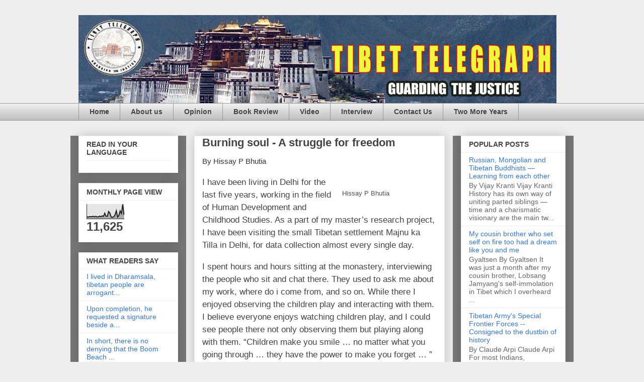

--- FILE ---
content_type: text/html; charset=UTF-8
request_url: http://www.tibettelegraph.com/2012/04/burning-soul-struggle-for-freedom.html?showComment=1368761861808
body_size: 32887
content:
<!DOCTYPE html>
<html class='v2' dir='ltr' xmlns='http://www.w3.org/1999/xhtml' xmlns:b='http://www.google.com/2005/gml/b' xmlns:data='http://www.google.com/2005/gml/data' xmlns:expr='http://www.google.com/2005/gml/expr'>
<head>
<link href='https://www.blogger.com/static/v1/widgets/335934321-css_bundle_v2.css' rel='stylesheet' type='text/css'/>
<meta content='width=1100' name='viewport'/>
<meta content='text/html; charset=UTF-8' http-equiv='Content-Type'/>
<meta content='blogger' name='generator'/>
<link href='http://www.tibettelegraph.com/favicon.ico' rel='icon' type='image/x-icon'/>
<link href='http://www.tibettelegraph.com/2012/04/burning-soul-struggle-for-freedom.html' rel='canonical'/>
<link rel="alternate" type="application/atom+xml" title="Tibet Telegraph - Atom" href="http://www.tibettelegraph.com/feeds/posts/default" />
<link rel="alternate" type="application/rss+xml" title="Tibet Telegraph - RSS" href="http://www.tibettelegraph.com/feeds/posts/default?alt=rss" />
<link rel="service.post" type="application/atom+xml" title="Tibet Telegraph - Atom" href="https://www.blogger.com/feeds/9118508170644164868/posts/default" />

<link rel="alternate" type="application/atom+xml" title="Tibet Telegraph - Atom" href="http://www.tibettelegraph.com/feeds/6907334029833539504/comments/default" />
<!--Can't find substitution for tag [blog.ieCssRetrofitLinks]-->
<link href='http://tibetsun.com/images/views/burning-soul---a-struggle-for-freedom-pg.jpg' rel='image_src'/>
<meta content='http://www.tibettelegraph.com/2012/04/burning-soul-struggle-for-freedom.html' property='og:url'/>
<meta content='Burning soul - A struggle for freedom' property='og:title'/>
<meta content='The fastest growing, and the most read Tibetan journal in English' property='og:description'/>
<meta content='https://lh3.googleusercontent.com/blogger_img_proxy/AEn0k_tzSMvjtjqHJaIhsrgAmGLeVHyEgifPjFrwMbqNYVS53DSxOXWtABFbCcyvYXTTeRsfoy7avP4PD8Qw4Vr-ceMX81FZ4D4LHCewP818fmek4f3L2gZHjaeNGWfAAmbxnCWBn_mgQHgrIhSAQvzRnhl7=w1200-h630-p-k-no-nu' property='og:image'/>
<title>Tibet Telegraph: Burning soul - A struggle for freedom</title>
<style id='page-skin-1' type='text/css'><!--
/*
-----------------------------------------------
Blogger Template Style
Name:     Awesome Inc.
Designer: Tina Chen
URL:      tinachen.org
----------------------------------------------- */
/* Variable definitions
====================
<Variable name="keycolor" description="Main Color" type="color" default="#ffffff"/>
<Group description="Page" selector="body">
<Variable name="body.font" description="Font" type="font"
default="normal normal 13px Arial, Tahoma, Helvetica, FreeSans, sans-serif"/>
<Variable name="body.background.color" description="Background Color" type="color" default="#000000"/>
<Variable name="body.text.color" description="Text Color" type="color" default="#ffffff"/>
</Group>
<Group description="Links" selector=".main-inner">
<Variable name="link.color" description="Link Color" type="color" default="#888888"/>
<Variable name="link.visited.color" description="Visited Color" type="color" default="#444444"/>
<Variable name="link.hover.color" description="Hover Color" type="color" default="#cccccc"/>
</Group>
<Group description="Blog Title" selector=".header h1">
<Variable name="header.font" description="Title Font" type="font"
default="normal bold 40px Arial, Tahoma, Helvetica, FreeSans, sans-serif"/>
<Variable name="header.text.color" description="Title Color" type="color" default="#444444" />
<Variable name="header.background.color" description="Header Background" type="color" default="transparent" />
</Group>
<Group description="Blog Description" selector=".header .description">
<Variable name="description.font" description="Font" type="font"
default="normal normal 14px Arial, Tahoma, Helvetica, FreeSans, sans-serif"/>
<Variable name="description.text.color" description="Text Color" type="color"
default="#444444" />
</Group>
<Group description="Tabs Text" selector=".tabs-inner .widget li a">
<Variable name="tabs.font" description="Font" type="font"
default="normal bold 14px Arial, Tahoma, Helvetica, FreeSans, sans-serif"/>
<Variable name="tabs.text.color" description="Text Color" type="color" default="#444444"/>
<Variable name="tabs.selected.text.color" description="Selected Color" type="color" default="#444444"/>
</Group>
<Group description="Tabs Background" selector=".tabs-outer .PageList">
<Variable name="tabs.background.color" description="Background Color" type="color" default="#141414"/>
<Variable name="tabs.selected.background.color" description="Selected Color" type="color" default="#444444"/>
<Variable name="tabs.border.color" description="Border Color" type="color" default="#eeeeee"/>
</Group>
<Group description="Date Header" selector=".main-inner .widget h2.date-header, .main-inner .widget h2.date-header span">
<Variable name="date.font" description="Font" type="font"
default="normal normal 14px Arial, Tahoma, Helvetica, FreeSans, sans-serif"/>
<Variable name="date.text.color" description="Text Color" type="color" default="#666666"/>
<Variable name="date.border.color" description="Border Color" type="color" default="#eeeeee"/>
</Group>
<Group description="Post Title" selector="h3.post-title, h4, h3.post-title a">
<Variable name="post.title.font" description="Font" type="font"
default="normal bold 22px Arial, Tahoma, Helvetica, FreeSans, sans-serif"/>
<Variable name="post.title.text.color" description="Text Color" type="color" default="#444444"/>
</Group>
<Group description="Post Background" selector=".post">
<Variable name="post.background.color" description="Background Color" type="color" default="#ffffff" />
<Variable name="post.border.color" description="Border Color" type="color" default="#eeeeee" />
<Variable name="post.border.bevel.color" description="Bevel Color" type="color" default="#eeeeee"/>
</Group>
<Group description="Gadget Title" selector="h2">
<Variable name="widget.title.font" description="Font" type="font"
default="normal bold 14px Arial, Tahoma, Helvetica, FreeSans, sans-serif"/>
<Variable name="widget.title.text.color" description="Text Color" type="color" default="#444444"/>
</Group>
<Group description="Gadget Text" selector=".sidebar .widget">
<Variable name="widget.font" description="Font" type="font"
default="normal normal 14px Arial, Tahoma, Helvetica, FreeSans, sans-serif"/>
<Variable name="widget.text.color" description="Text Color" type="color" default="#444444"/>
<Variable name="widget.alternate.text.color" description="Alternate Color" type="color" default="#666666"/>
</Group>
<Group description="Gadget Links" selector=".sidebar .widget">
<Variable name="widget.link.color" description="Link Color" type="color" default="#3778cd"/>
<Variable name="widget.link.visited.color" description="Visited Color" type="color" default="#4d469c"/>
<Variable name="widget.link.hover.color" description="Hover Color" type="color" default="#3778cd"/>
</Group>
<Group description="Gadget Background" selector=".sidebar .widget">
<Variable name="widget.background.color" description="Background Color" type="color" default="#141414"/>
<Variable name="widget.border.color" description="Border Color" type="color" default="#222222"/>
<Variable name="widget.border.bevel.color" description="Bevel Color" type="color" default="#000000"/>
</Group>
<Group description="Sidebar Background" selector=".column-left-inner .column-right-inner">
<Variable name="widget.outer.background.color" description="Background Color" type="color" default="transparent" />
</Group>
<Group description="Images" selector=".main-inner">
<Variable name="image.background.color" description="Background Color" type="color" default="transparent"/>
<Variable name="image.border.color" description="Border Color" type="color" default="transparent"/>
</Group>
<Group description="Feed" selector=".blog-feeds">
<Variable name="feed.text.color" description="Text Color" type="color" default="#444444"/>
</Group>
<Group description="Feed Links" selector=".blog-feeds">
<Variable name="feed.link.color" description="Link Color" type="color" default="#3778cd"/>
<Variable name="feed.link.visited.color" description="Visited Color" type="color" default="#4d469c"/>
<Variable name="feed.link.hover.color" description="Hover Color" type="color" default="#3778cd"/>
</Group>
<Group description="Pager" selector=".blog-pager">
<Variable name="pager.background.color" description="Background Color" type="color" default="#ffffff" />
</Group>
<Group description="Footer" selector=".footer-outer">
<Variable name="footer.background.color" description="Background Color" type="color" default="#ffffff" />
<Variable name="footer.text.color" description="Text Color" type="color" default="#444444" />
</Group>
<Variable name="title.shadow.spread" description="Title Shadow" type="length" default="-1px"/>
<Variable name="body.background" description="Body Background" type="background"
color="#eeeeee"
default="$(color) none repeat scroll top left"/>
<Variable name="body.background.gradient.cap" description="Body Gradient Cap" type="url"
default="none"/>
<Variable name="body.background.size" description="Body Background Size" type="string" default="auto"/>
<Variable name="tabs.background.gradient" description="Tabs Background Gradient" type="url"
default="none"/>
<Variable name="header.background.gradient" description="Header Background Gradient" type="url" default="none" />
<Variable name="header.padding.top" description="Header Top Padding" type="length" default="22px" />
<Variable name="header.margin.top" description="Header Top Margin" type="length" default="0" />
<Variable name="header.margin.bottom" description="Header Bottom Margin" type="length" default="0" />
<Variable name="widget.padding.top" description="Widget Padding Top" type="length" default="8px" />
<Variable name="widget.padding.side" description="Widget Padding Side" type="length" default="15px" />
<Variable name="widget.outer.margin.top" description="Widget Top Margin" type="length" default="0" />
<Variable name="widget.outer.background.gradient" description="Gradient" type="url" default="none" />
<Variable name="widget.border.radius" description="Gadget Border Radius" type="length" default="0" />
<Variable name="outer.shadow.spread" description="Outer Shadow Size" type="length" default="0" />
<Variable name="date.header.border.radius.top" description="Date Header Border Radius Top" type="length" default="0" />
<Variable name="date.header.position" description="Date Header Position" type="length" default="15px" />
<Variable name="date.space" description="Date Space" type="length" default="30px" />
<Variable name="date.position" description="Date Float" type="string" default="static" />
<Variable name="date.padding.bottom" description="Date Padding Bottom" type="length" default="0" />
<Variable name="date.border.size" description="Date Border Size" type="length" default="0" />
<Variable name="date.background" description="Date Background" type="background" color="transparent"
default="$(color) none no-repeat scroll top left" />
<Variable name="date.first.border.radius.top" description="Date First top radius" type="length" default="0" />
<Variable name="date.last.space.bottom" description="Date Last Space Bottom" type="length"
default="20px" />
<Variable name="date.last.border.radius.bottom" description="Date Last bottom radius" type="length" default="0" />
<Variable name="post.first.padding.top" description="First Post Padding Top" type="length" default="0" />
<Variable name="image.shadow.spread" description="Image Shadow Size" type="length" default="0"/>
<Variable name="image.border.radius" description="Image Border Radius" type="length" default="0"/>
<Variable name="separator.outdent" description="Separator Outdent" type="length" default="15px" />
<Variable name="title.separator.border.size" description="Widget Title Border Size" type="length" default="1px" />
<Variable name="list.separator.border.size" description="List Separator Border Size" type="length" default="1px" />
<Variable name="shadow.spread" description="Shadow Size" type="length" default="0"/>
<Variable name="startSide" description="Side where text starts in blog language" type="automatic" default="left"/>
<Variable name="endSide" description="Side where text ends in blog language" type="automatic" default="right"/>
<Variable name="date.side" description="Side where date header is placed" type="string" default="right"/>
<Variable name="pager.border.radius.top" description="Pager Border Top Radius" type="length" default="0" />
<Variable name="pager.space.top" description="Pager Top Space" type="length" default="1em" />
<Variable name="footer.background.gradient" description="Background Gradient" type="url" default="none" />
<Variable name="mobile.background.size" description="Mobile Background Size" type="string"
default="auto"/>
<Variable name="mobile.background.overlay" description="Mobile Background Overlay" type="string"
default="transparent none repeat scroll top left"/>
<Variable name="mobile.button.color" description="Mobile Button Color" type="color" default="#ffffff" />
*/
/* Content
----------------------------------------------- */
body, .body-fauxcolumn-outer {
font: normal normal 13px Arial, Tahoma, Helvetica, FreeSans, sans-serif;
color: #444444;
background: #eeeeee none repeat scroll top left;
}
html body .content-outer {
min-width: 0;
max-width: 100%;
width: 100%;
}
a:link {
text-decoration: none;
color: #3778cd;
}
a:visited {
text-decoration: none;
color: #4d469c;
}
a:hover {
text-decoration: underline;
color: #3778cd;
}
.body-fauxcolumn-outer .cap-top {
position: absolute;
z-index: 1;
height: 276px;
width: 100%;
background: transparent none repeat-x scroll top left;
_background-image: none;
}
/* Columns
----------------------------------------------- */
.content-inner {
padding: 0;
}
.header-inner .section {
margin: 0 16px;
}
.tabs-inner .section {
margin: 0 16px;
}
.main-inner {
padding-top: 30px;
}
.main-inner .column-center-inner,
.main-inner .column-left-inner,
.main-inner .column-right-inner {
padding: 0 5px;
}
*+html body .main-inner .column-center-inner {
margin-top: -30px;
}
#layout .main-inner .column-center-inner {
margin-top: 0;
}
/* Header
----------------------------------------------- */
.header-outer {
margin: 0 0 0 0;
background: transparent none repeat scroll 0 0;
}
.Header h1 {
font: normal bold 40px Arial, Tahoma, Helvetica, FreeSans, sans-serif;
color: #444444;
text-shadow: 0 0 -1px #000000;
}
.Header h1 a {
color: #444444;
}
.Header .description {
font: normal normal 14px Arial, Tahoma, Helvetica, FreeSans, sans-serif;
color: #444444;
}
.header-inner .Header .titlewrapper,
.header-inner .Header .descriptionwrapper {
padding-left: 0;
padding-right: 0;
margin-bottom: 0;
}
.header-inner .Header .titlewrapper {
padding-top: 22px;
}
/* Tabs
----------------------------------------------- */
.tabs-outer {
overflow: hidden;
position: relative;
background: #eeeeee url(http://www.blogblog.com/1kt/awesomeinc/tabs_gradient_light.png) repeat scroll 0 0;
}
#layout .tabs-outer {
overflow: visible;
}
.tabs-cap-top, .tabs-cap-bottom {
position: absolute;
width: 100%;
border-top: 1px solid #999999;
}
.tabs-cap-bottom {
bottom: 0;
}
.tabs-inner .widget li a {
display: inline-block;
margin: 0;
padding: .6em 1.5em;
font: normal bold 14px Arial, Tahoma, Helvetica, FreeSans, sans-serif;
color: #444444;
border-top: 1px solid #999999;
border-bottom: 1px solid #999999;
border-left: 1px solid #999999;
height: 16px;
line-height: 16px;
}
.tabs-inner .widget li:last-child a {
border-right: 1px solid #999999;
}
.tabs-inner .widget li.selected a, .tabs-inner .widget li a:hover {
background: #666666 url(http://www.blogblog.com/1kt/awesomeinc/tabs_gradient_light.png) repeat-x scroll 0 -100px;
color: #ffffff;
}
/* Headings
----------------------------------------------- */
h2 {
font: normal bold 14px Arial, Tahoma, Helvetica, FreeSans, sans-serif;
color: #444444;
}
/* Widgets
----------------------------------------------- */
.main-inner .section {
margin: 0 27px;
padding: 0;
}
.main-inner .column-left-outer,
.main-inner .column-right-outer {
margin-top: 0;
}
#layout .main-inner .column-left-outer,
#layout .main-inner .column-right-outer {
margin-top: 0;
}
.main-inner .column-left-inner,
.main-inner .column-right-inner {
background: #777777 none repeat 0 0;
-moz-box-shadow: 0 0 0 rgba(0, 0, 0, .2);
-webkit-box-shadow: 0 0 0 rgba(0, 0, 0, .2);
-goog-ms-box-shadow: 0 0 0 rgba(0, 0, 0, .2);
box-shadow: 0 0 0 rgba(0, 0, 0, .2);
-moz-border-radius: 0;
-webkit-border-radius: 0;
-goog-ms-border-radius: 0;
border-radius: 0;
}
#layout .main-inner .column-left-inner,
#layout .main-inner .column-right-inner {
margin-top: 0;
}
.sidebar .widget {
font: normal normal 14px Arial, Tahoma, Helvetica, FreeSans, sans-serif;
color: #444444;
}
.sidebar .widget a:link {
color: #3778cd;
}
.sidebar .widget a:visited {
color: #4d469c;
}
.sidebar .widget a:hover {
color: #3778cd;
}
.sidebar .widget h2 {
text-shadow: 0 0 -1px #000000;
}
.main-inner .widget {
background-color: #ffffff;
border: 1px solid #eeeeee;
padding: 0 15px 15px;
margin: 20px -16px;
-moz-box-shadow: 0 0 20px rgba(0, 0, 0, .2);
-webkit-box-shadow: 0 0 20px rgba(0, 0, 0, .2);
-goog-ms-box-shadow: 0 0 20px rgba(0, 0, 0, .2);
box-shadow: 0 0 20px rgba(0, 0, 0, .2);
-moz-border-radius: 0;
-webkit-border-radius: 0;
-goog-ms-border-radius: 0;
border-radius: 0;
}
.main-inner .widget h2 {
margin: 0 -15px;
padding: .6em 15px .5em;
border-bottom: 1px solid transparent;
}
.footer-inner .widget h2 {
padding: 0 0 .4em;
border-bottom: 1px solid transparent;
}
.main-inner .widget h2 + div, .footer-inner .widget h2 + div {
border-top: 1px solid #eeeeee;
padding-top: 8px;
}
.main-inner .widget .widget-content {
margin: 0 -15px;
padding: 7px 15px 0;
}
.main-inner .widget ul, .main-inner .widget #ArchiveList ul.flat {
margin: -8px -15px 0;
padding: 0;
list-style: none;
}
.main-inner .widget #ArchiveList {
margin: -8px 0 0;
}
.main-inner .widget ul li, .main-inner .widget #ArchiveList ul.flat li {
padding: .5em 15px;
text-indent: 0;
color: #666666;
border-top: 1px solid #eeeeee;
border-bottom: 1px solid transparent;
}
.main-inner .widget #ArchiveList ul li {
padding-top: .25em;
padding-bottom: .25em;
}
.main-inner .widget ul li:first-child, .main-inner .widget #ArchiveList ul.flat li:first-child {
border-top: none;
}
.main-inner .widget ul li:last-child, .main-inner .widget #ArchiveList ul.flat li:last-child {
border-bottom: none;
}
.post-body {
position: relative;
}
.main-inner .widget .post-body ul {
padding: 0 2.5em;
margin: .5em 0;
list-style: disc;
}
.main-inner .widget .post-body ul li {
padding: 0.25em 0;
margin-bottom: .25em;
color: #444444;
border: none;
}
.footer-inner .widget ul {
padding: 0;
list-style: none;
}
.widget .zippy {
color: #666666;
}
/* Posts
----------------------------------------------- */
body .main-inner .Blog {
padding: 0;
margin-bottom: 1em;
background-color: transparent;
border: none;
-moz-box-shadow: 0 0 0 rgba(0, 0, 0, 0);
-webkit-box-shadow: 0 0 0 rgba(0, 0, 0, 0);
-goog-ms-box-shadow: 0 0 0 rgba(0, 0, 0, 0);
box-shadow: 0 0 0 rgba(0, 0, 0, 0);
}
.main-inner .section:last-child .Blog:last-child {
padding: 0;
margin-bottom: 1em;
}
.main-inner .widget h2.date-header {
margin: 0 -15px 1px;
padding: 0 0 0 0;
font: normal normal 14px Arial, Tahoma, Helvetica, FreeSans, sans-serif;
color: #444444;
background: transparent none no-repeat scroll top left;
border-top: 0 solid #eeeeee;
border-bottom: 1px solid transparent;
-moz-border-radius-topleft: 0;
-moz-border-radius-topright: 0;
-webkit-border-top-left-radius: 0;
-webkit-border-top-right-radius: 0;
border-top-left-radius: 0;
border-top-right-radius: 0;
position: static;
bottom: 100%;
right: 15px;
text-shadow: 0 0 -1px #000000;
}
.main-inner .widget h2.date-header span {
font: normal normal 14px Arial, Tahoma, Helvetica, FreeSans, sans-serif;
display: block;
padding: .5em 15px;
border-left: 0 solid #eeeeee;
border-right: 0 solid #eeeeee;
}
.date-outer {
position: relative;
margin: 30px 0 20px;
padding: 0 15px;
background-color: #ffffff;
border: 1px solid #eeeeee;
-moz-box-shadow: 0 0 20px rgba(0, 0, 0, .2);
-webkit-box-shadow: 0 0 20px rgba(0, 0, 0, .2);
-goog-ms-box-shadow: 0 0 20px rgba(0, 0, 0, .2);
box-shadow: 0 0 20px rgba(0, 0, 0, .2);
-moz-border-radius: 0;
-webkit-border-radius: 0;
-goog-ms-border-radius: 0;
border-radius: 0;
}
.date-outer:first-child {
margin-top: 0;
}
.date-outer:last-child {
margin-bottom: 20px;
-moz-border-radius-bottomleft: 0;
-moz-border-radius-bottomright: 0;
-webkit-border-bottom-left-radius: 0;
-webkit-border-bottom-right-radius: 0;
-goog-ms-border-bottom-left-radius: 0;
-goog-ms-border-bottom-right-radius: 0;
border-bottom-left-radius: 0;
border-bottom-right-radius: 0;
}
.date-posts {
margin: 0 -15px;
padding: 0 15px;
clear: both;
}
.post-outer, .inline-ad {
border-top: 1px solid #eeeeee;
margin: 0 -15px;
padding: 15px 15px;
}
.post-outer {
padding-bottom: 10px;
}
.post-outer:first-child {
padding-top: 0;
border-top: none;
}
.post-outer:last-child, .inline-ad:last-child {
border-bottom: none;
}
.post-body {
position: relative;
}
.post-body img {
padding: 8px;
background: transparent;
border: 1px solid transparent;
-moz-box-shadow: 0 0 0 rgba(0, 0, 0, .2);
-webkit-box-shadow: 0 0 0 rgba(0, 0, 0, .2);
box-shadow: 0 0 0 rgba(0, 0, 0, .2);
-moz-border-radius: 0;
-webkit-border-radius: 0;
border-radius: 0;
}
h3.post-title, h4 {
font: normal bold 22px Arial, Tahoma, Helvetica, FreeSans, sans-serif;
color: #444444;
}
h3.post-title a {
font: normal bold 22px Arial, Tahoma, Helvetica, FreeSans, sans-serif;
color: #444444;
}
h3.post-title a:hover {
color: #3778cd;
text-decoration: underline;
}
.post-header {
margin: 0 0 1em;
}
.post-body {
line-height: 1.4;
}
.post-outer h2 {
color: #444444;
}
.post-footer {
margin: 1.5em 0 0;
}
#blog-pager {
padding: 15px;
font-size: 120%;
background-color: #ffffff;
border: 1px solid #eeeeee;
-moz-box-shadow: 0 0 20px rgba(0, 0, 0, .2);
-webkit-box-shadow: 0 0 20px rgba(0, 0, 0, .2);
-goog-ms-box-shadow: 0 0 20px rgba(0, 0, 0, .2);
box-shadow: 0 0 20px rgba(0, 0, 0, .2);
-moz-border-radius: 0;
-webkit-border-radius: 0;
-goog-ms-border-radius: 0;
border-radius: 0;
-moz-border-radius-topleft: 0;
-moz-border-radius-topright: 0;
-webkit-border-top-left-radius: 0;
-webkit-border-top-right-radius: 0;
-goog-ms-border-top-left-radius: 0;
-goog-ms-border-top-right-radius: 0;
border-top-left-radius: 0;
border-top-right-radius-topright: 0;
margin-top: 1em;
}
.blog-feeds, .post-feeds {
margin: 1em 0;
text-align: center;
color: #e5e5e5;
}
.blog-feeds a, .post-feeds a {
color: #3778cd;
}
.blog-feeds a:visited, .post-feeds a:visited {
color: #4d469c;
}
.blog-feeds a:hover, .post-feeds a:hover {
color: #3778cd;
}
.post-outer .comments {
margin-top: 2em;
}
/* Comments
----------------------------------------------- */
.comments .comments-content .icon.blog-author {
background-repeat: no-repeat;
background-image: url([data-uri]);
}
.comments .comments-content .loadmore a {
border-top: 1px solid #999999;
border-bottom: 1px solid #999999;
}
.comments .continue {
border-top: 2px solid #999999;
}
/* Footer
----------------------------------------------- */
.footer-outer {
margin: -20px 0 -1px;
padding: 20px 0 0;
color: #444444;
overflow: hidden;
}
.footer-fauxborder-left {
border-top: 1px solid #eeeeee;
background: #ffffff none repeat scroll 0 0;
-moz-box-shadow: 0 0 20px rgba(0, 0, 0, .2);
-webkit-box-shadow: 0 0 20px rgba(0, 0, 0, .2);
-goog-ms-box-shadow: 0 0 20px rgba(0, 0, 0, .2);
box-shadow: 0 0 20px rgba(0, 0, 0, .2);
margin: 0 -20px;
}
/* Mobile
----------------------------------------------- */
body.mobile {
background-size: auto;
}
.mobile .body-fauxcolumn-outer {
background: transparent none repeat scroll top left;
}
*+html body.mobile .main-inner .column-center-inner {
margin-top: 0;
}
.mobile .main-inner .widget {
padding: 0 0 15px;
}
.mobile .main-inner .widget h2 + div,
.mobile .footer-inner .widget h2 + div {
border-top: none;
padding-top: 0;
}
.mobile .footer-inner .widget h2 {
padding: 0.5em 0;
border-bottom: none;
}
.mobile .main-inner .widget .widget-content {
margin: 0;
padding: 7px 0 0;
}
.mobile .main-inner .widget ul,
.mobile .main-inner .widget #ArchiveList ul.flat {
margin: 0 -15px 0;
}
.mobile .main-inner .widget h2.date-header {
right: 0;
}
.mobile .date-header span {
padding: 0.4em 0;
}
.mobile .date-outer:first-child {
margin-bottom: 0;
border: 1px solid #eeeeee;
-moz-border-radius-topleft: 0;
-moz-border-radius-topright: 0;
-webkit-border-top-left-radius: 0;
-webkit-border-top-right-radius: 0;
-goog-ms-border-top-left-radius: 0;
-goog-ms-border-top-right-radius: 0;
border-top-left-radius: 0;
border-top-right-radius: 0;
}
.mobile .date-outer {
border-color: #eeeeee;
border-width: 0 1px 1px;
}
.mobile .date-outer:last-child {
margin-bottom: 0;
}
.mobile .main-inner {
padding: 0;
}
.mobile .header-inner .section {
margin: 0;
}
.mobile .blog-posts {
padding: 0 10px;
}
.mobile .post-outer, .mobile .inline-ad {
padding: 5px 0;
}
.mobile .tabs-inner .section {
margin: 0 10px;
}
.mobile .main-inner .widget h2 {
margin: 0;
padding: 0;
}
.mobile .main-inner .widget h2.date-header span {
padding: 0;
}
.mobile .main-inner .widget .widget-content {
margin: 0;
padding: 7px 0 0;
}
.mobile #blog-pager {
border: 1px solid transparent;
background: #ffffff none repeat scroll 0 0;
}
.mobile .main-inner .column-left-inner,
.mobile .main-inner .column-right-inner {
background: #777777 none repeat 0 0;
-moz-box-shadow: none;
-webkit-box-shadow: none;
-goog-ms-box-shadow: none;
box-shadow: none;
}
.mobile .date-posts {
margin: 0;
padding: 0;
}
.mobile .footer-fauxborder-left {
margin: 0;
border-top: inherit;
}
.mobile .main-inner .section:last-child .Blog:last-child {
margin-bottom: 0;
}
.mobile-index-contents {
color: #444444;
}
.mobile .mobile-link-button {
background: #3778cd url(http://www.blogblog.com/1kt/awesomeinc/tabs_gradient_light.png) repeat scroll 0 0;
}
.mobile-link-button a:link, .mobile-link-button a:visited {
color: #ffffff;
}
.mobile .tabs-inner .PageList .widget-content {
background: transparent;
border-top: 1px solid;
border-color: #999999;
color: #444444;
}
.mobile .tabs-inner .PageList .widget-content .pagelist-arrow {
border-left: 1px solid #999999;
}

--></style>
<style id='template-skin-1' type='text/css'><!--
body {
min-width: 1000px;
}
.content-outer, .content-fauxcolumn-outer, .region-inner {
min-width: 1000px;
max-width: 1000px;
_width: 1000px;
}
.main-inner .columns {
padding-left: 230px;
padding-right: 240px;
}
.main-inner .fauxcolumn-center-outer {
left: 230px;
right: 240px;
/* IE6 does not respect left and right together */
_width: expression(this.parentNode.offsetWidth -
parseInt("230px") -
parseInt("240px") + 'px');
}
.main-inner .fauxcolumn-left-outer {
width: 230px;
}
.main-inner .fauxcolumn-right-outer {
width: 240px;
}
.main-inner .column-left-outer {
width: 230px;
right: 100%;
margin-left: -230px;
}
.main-inner .column-right-outer {
width: 240px;
margin-right: -240px;
}
#layout {
min-width: 0;
}
#layout .content-outer {
min-width: 0;
width: 800px;
}
#layout .region-inner {
min-width: 0;
width: auto;
}
--></style>
<script type='text/javascript'>
        (function(i,s,o,g,r,a,m){i['GoogleAnalyticsObject']=r;i[r]=i[r]||function(){
        (i[r].q=i[r].q||[]).push(arguments)},i[r].l=1*new Date();a=s.createElement(o),
        m=s.getElementsByTagName(o)[0];a.async=1;a.src=g;m.parentNode.insertBefore(a,m)
        })(window,document,'script','https://www.google-analytics.com/analytics.js','ga');
        ga('create', 'UA-123456-1', 'auto', 'blogger');
        ga('blogger.send', 'pageview');
      </script>
<link href='https://www.blogger.com/dyn-css/authorization.css?targetBlogID=9118508170644164868&amp;zx=caee5454-9268-4265-bdd8-21398356a308' media='none' onload='if(media!=&#39;all&#39;)media=&#39;all&#39;' rel='stylesheet'/><noscript><link href='https://www.blogger.com/dyn-css/authorization.css?targetBlogID=9118508170644164868&amp;zx=caee5454-9268-4265-bdd8-21398356a308' rel='stylesheet'/></noscript>
<meta name='google-adsense-platform-account' content='ca-host-pub-1556223355139109'/>
<meta name='google-adsense-platform-domain' content='blogspot.com'/>

<!-- data-ad-client=ca-pub-7320241720270533 -->

</head>
<body class='loading'>
<div class='navbar no-items section' id='navbar'>
</div>
<div class='body-fauxcolumns'>
<div class='fauxcolumn-outer body-fauxcolumn-outer'>
<div class='cap-top'>
<div class='cap-left'></div>
<div class='cap-right'></div>
</div>
<div class='fauxborder-left'>
<div class='fauxborder-right'></div>
<div class='fauxcolumn-inner'>
</div>
</div>
<div class='cap-bottom'>
<div class='cap-left'></div>
<div class='cap-right'></div>
</div>
</div>
</div>
<div class='content'>
<div class='content-fauxcolumns'>
<div class='fauxcolumn-outer content-fauxcolumn-outer'>
<div class='cap-top'>
<div class='cap-left'></div>
<div class='cap-right'></div>
</div>
<div class='fauxborder-left'>
<div class='fauxborder-right'></div>
<div class='fauxcolumn-inner'>
</div>
</div>
<div class='cap-bottom'>
<div class='cap-left'></div>
<div class='cap-right'></div>
</div>
</div>
</div>
<div class='content-outer'>
<div class='content-cap-top cap-top'>
<div class='cap-left'></div>
<div class='cap-right'></div>
</div>
<div class='fauxborder-left content-fauxborder-left'>
<div class='fauxborder-right content-fauxborder-right'></div>
<div class='content-inner'>
<header>
<div class='header-outer'>
<div class='header-cap-top cap-top'>
<div class='cap-left'></div>
<div class='cap-right'></div>
</div>
<div class='fauxborder-left header-fauxborder-left'>
<div class='fauxborder-right header-fauxborder-right'></div>
<div class='region-inner header-inner'>
<div class='header section' id='header'><div class='widget Header' data-version='1' id='Header1'>
<div id='header-inner'>
<a href='http://www.tibettelegraph.com/' style='display: block'>
<img alt='Tibet Telegraph' height='175px; ' id='Header1_headerimg' src='https://blogger.googleusercontent.com/img/b/R29vZ2xl/AVvXsEgxw-1Uyy0eatLnZamHFP78KvWhpzoDbPzV28nSpSHXdzSPpdaLgPD091Bjf_EjDaOaSC94Fv59FWxhCZa_zZyYhqblGhqKZSg3B7-EEhlVvNVmjHxDgMrUcn1GVTZK-WoKg_kbhpbv3U4/s1600/tibet_telegraph_logo-2012-july-26.jpg' style='display: block' width='950px; '/>
</a>
</div>
</div></div>
</div>
</div>
<div class='header-cap-bottom cap-bottom'>
<div class='cap-left'></div>
<div class='cap-right'></div>
</div>
</div>
</header>
<div class='tabs-outer'>
<div class='tabs-cap-top cap-top'>
<div class='cap-left'></div>
<div class='cap-right'></div>
</div>
<div class='fauxborder-left tabs-fauxborder-left'>
<div class='fauxborder-right tabs-fauxborder-right'></div>
<div class='region-inner tabs-inner'>
<div class='tabs section' id='crosscol'><div class='widget PageList' data-version='1' id='PageList1'>
<div class='widget-content'>
<ul>
<li>
<a href='http://www.tibettelegraph.com/'>Home</a>
</li>
<li>
<a href='http://www.tibettelegraph.com/p/about-us.html'>About us</a>
</li>
<li>
<a href='http://tibettelegraph.com/'>Opinion</a>
</li>
<li>
<a href='http://www.tibettelegraph.com/p/book-beat.html'>Book Review</a>
</li>
<li>
<a href='http://www.tibettelegraph.com/p/entertainment.html'>Video</a>
</li>
<li>
<a href='http://www.tibettelegraph.com/search/label/Interview'>Interview</a>
</li>
<li>
<a href='http://www.tibettelegraph.com/p/announcement.html'>Contact Us</a>
</li>
<li>
<a href='http://www.tibettelegraph.com/p/shop.html'>Two More Years</a>
</li>
</ul>
<div class='clear'></div>
</div>
</div></div>
<div class='tabs no-items section' id='crosscol-overflow'></div>
</div>
</div>
<div class='tabs-cap-bottom cap-bottom'>
<div class='cap-left'></div>
<div class='cap-right'></div>
</div>
</div>
<div class='main-outer'>
<div class='main-cap-top cap-top'>
<div class='cap-left'></div>
<div class='cap-right'></div>
</div>
<div class='fauxborder-left main-fauxborder-left'>
<div class='fauxborder-right main-fauxborder-right'></div>
<div class='region-inner main-inner'>
<div class='columns fauxcolumns'>
<div class='fauxcolumn-outer fauxcolumn-center-outer'>
<div class='cap-top'>
<div class='cap-left'></div>
<div class='cap-right'></div>
</div>
<div class='fauxborder-left'>
<div class='fauxborder-right'></div>
<div class='fauxcolumn-inner'>
</div>
</div>
<div class='cap-bottom'>
<div class='cap-left'></div>
<div class='cap-right'></div>
</div>
</div>
<div class='fauxcolumn-outer fauxcolumn-left-outer'>
<div class='cap-top'>
<div class='cap-left'></div>
<div class='cap-right'></div>
</div>
<div class='fauxborder-left'>
<div class='fauxborder-right'></div>
<div class='fauxcolumn-inner'>
</div>
</div>
<div class='cap-bottom'>
<div class='cap-left'></div>
<div class='cap-right'></div>
</div>
</div>
<div class='fauxcolumn-outer fauxcolumn-right-outer'>
<div class='cap-top'>
<div class='cap-left'></div>
<div class='cap-right'></div>
</div>
<div class='fauxborder-left'>
<div class='fauxborder-right'></div>
<div class='fauxcolumn-inner'>
</div>
</div>
<div class='cap-bottom'>
<div class='cap-left'></div>
<div class='cap-right'></div>
</div>
</div>
<!-- corrects IE6 width calculation -->
<div class='columns-inner'>
<div class='column-center-outer'>
<div class='column-center-inner'>
<div class='main section' id='main'><div class='widget Blog' data-version='1' id='Blog1'>
<div class='blog-posts hfeed'>

          <div class="date-outer">
        

          <div class="date-posts">
        
<div class='post-outer'>
<div class='post hentry'>
<a name='6907334029833539504'></a>
<h3 class='post-title entry-title'>
Burning soul - A struggle for freedom
</h3>
<div class='post-header'>
<div class='post-header-line-1'></div>
</div>
<div class='post-body entry-content'>
<div dir="ltr" style="text-align: left;" trbidi="on"><span style="background-color: white; color: #333333; font-family: verdana, arial, helvetica, sans-serif; font-size: 15px; line-height: 1.5; text-align: -webkit-auto;">By Hissay P Bhutia<br />
</span><br />
<div class="views" id="image" style="background-color: white; display: table; float: right; font-family: verdana, arial, helvetica, sans-serif; margin-bottom: 10px; margin-left: 10px; text-align: -webkit-auto; width: 200px;"><img alt="" src="http://tibetsun.com/images/views/burning-soul---a-struggle-for-freedom-pg.jpg" style="height: 240px; width: 200px;" /><br />
<div id="image-caption" style="color: #4f4f4f; font-size: 13px; line-height: 1.5; margin-top: 2px; padding-left: 12px;">Hissay P Bhutia</div></div><div style="background-color: white; font-family: verdana, arial, helvetica, sans-serif; font-size: 17px; line-height: 1.5; text-align: -webkit-auto;">I have been living in Delhi for the last five years, working in the field of Human Development and Childhood Studies. As a part of my master&#8217;s research project, I have been visiting the small Tibetan settlement Majnu ka Tilla in Delhi, for data collection almost every single day.</div><div style="background-color: white; font-family: verdana, arial, helvetica, sans-serif; font-size: 17px; line-height: 1.5; text-align: -webkit-auto;"></div><a name="more"></a><br />
<div style="background-color: white; font-family: verdana, arial, helvetica, sans-serif; font-size: 17px; line-height: 1.5; text-align: -webkit-auto;">I spent hours and hours sitting at the monastery, interviewing the people who sit and chat there. They used to ask me about my work, where do i come from, and so on. While there I enjoyed observing the children play and interacting with them. I believe everyone enjoys watching children play, and I could see people there not only observing them but playing along with them. &#8220;Children make you smile &#8230; no matter what you going through &#8230; they have the power to make you forget &#8230; &#8221; as someone quoted. Being with them made me re-connect to my culture, which was missing for me. I was born to a Tibetan mother and a Sikkimese father. As there was no strong cultural pressure to follow my culture, I never learned to speak Tibetan or Sikkimese.</div><div style="background-color: white; font-family: verdana, arial, helvetica, sans-serif; font-size: 17px; line-height: 1.5; text-align: -webkit-auto;">I do not know exactly when I became a friend, a daughter, a member of this little community. Working with the children carried me into the depths of belongingness, and I no longer felt alienated from the world as I used to prior to my research work. I used to sit and observe children and people, to try to understand this rich culture, the people and their lives in exile.</div><div style="background-color: white; font-family: verdana, arial, helvetica, sans-serif; font-size: 17px; line-height: 1.5; text-align: -webkit-auto;">There was a man who used to sit at the corner bench alone quite often, smiling at the children, and as I sat down with my usual writing stuff one day, he came and asked me the same question as everyone else: Where am I from and what am I writing on. I told him about my work and he said &#8221; good luck&#8221; and &#8220;can I read it&#8221;. I was hesitant. I replied, maybe once I am done with the writing. He smiled, and then he left. (That was the shortest interaction I had during the research work).</div><div style="background-color: white; font-family: verdana, arial, helvetica, sans-serif; font-size: 17px; line-height: 1.5; text-align: -webkit-auto;">On 26th March 2012, Monday morning, I went to Patel Chowk to see the protest. I was early that day (for the first time in my life). As I looked around I could see many protests going on. One that caught my eyes was a group demanding &#8220;say no to Koodankulam Nuclear Plant.&#8221;</div><div style="background-color: white; font-family: verdana, arial, helvetica, sans-serif; font-size: 17px; line-height: 1.5; text-align: -webkit-auto;">I started having a short talk with Mr Chitarang Singh, about my purpose of being there and his agenda. After a time he pointed behind me and said &#8220;they are here &#8230; your people.&#8221;</div><div style="background-color: white; font-family: verdana, arial, helvetica, sans-serif; font-size: 17px; line-height: 1.5; text-align: -webkit-auto;">I turned around and saw hundreds of Tibetan men and women &#8230; boys and girls &#8230; fathers and mothers and elderly people came marching. They were everywhere, carrying Tibet&#8217;s national flags and banners saying &#8220;Tibet is not a part of China&#8221; and &#8220;Freedom is Our Birthright&#8221;, so many that at times only flags and banners could be seen.</div><div style="background-color: white; font-family: verdana, arial, helvetica, sans-serif; font-size: 17px; line-height: 1.5; text-align: -webkit-auto;">Three young men came, riding horses and decked out in traditional Tibetan clothes. I took out my camera and started to capture everything. I moved in with the crowd and got lost, taking pictures. Suddenly there was a sharp scream, and the crowd started moving in all directions. By that time my focus was interrupted and I turned around to see what it was. There was this man in flames &#8212; red hot flames covered his body and black smoke surrounded him. I stood there motionless, my index finger still on the button of my camera. As he ran screaming to my left, the crowd of photographers and media people ran together after him. The crowd moved me along until I took hold of a tree, frozen, trying to understand what just happened.</div><div style="background-color: white; font-family: verdana, arial, helvetica, sans-serif; font-size: 17px; line-height: 1.5; text-align: -webkit-auto;">My friend returned and we stood there without a word. Finally he said &#8220;let&#8217;s go home.&#8221; I took three last pictures of the people. I saw a reporter crying, but I did not dare to go to console her. I couldn&#8217;t bring myself to say &#8220;It&#8217;s ok&#8221;, because what just happened was not &#8220;ok&#8221;.</div><div style="background-color: white; font-family: verdana, arial, helvetica, sans-serif; font-size: 17px; line-height: 1.5; text-align: -webkit-auto;">Jamphel&#8217;s action moved me to such an extent that now, I can stand up and speak against the denial of human rights. I used to keep silent, feeling alienated since I didn&#8217;t speak Tibetan and was afraid to face criticism &#8212; but not any more.</div><div style="background-color: white; font-family: verdana, arial, helvetica, sans-serif; font-size: 17px; line-height: 1.5; text-align: -webkit-auto;">Later that day I told my flat mate about the incident. Like everyone else, she found the act of self-immolation wrong and said this is mentioned in the Buddhist philosophy as well. It is morally and ethically considered wrong. I believe everyone is aware of this and I do not need to look into what philosophy says. But my only question is: What made him do it. What made all those 30 individuals in Tibet do it &#8212; to understand it, without judging he or they were wrong! (I am&nbsp;<span class="caps">NOT</span>&nbsp;encouraging the action here).</div><div style="background-color: white; font-family: verdana, arial, helvetica, sans-serif; font-size: 17px; line-height: 1.5; text-align: -webkit-auto;">Three days later, I realised that the man who had wanted to see my writing at Majnu ka Tilla was the same man who set himself ablaze in the protest, Jamphel Yeshi. The man who sat alone, observed me writing, and wished me luck.</div><div style="background-color: white; font-family: verdana, arial, helvetica, sans-serif; font-size: 17px; line-height: 1.5; text-align: -webkit-auto;">Yeshi, I wish I should have let you see what I was writing. Maybe you could have said something to me, that I could pass on now. Well, maybe we all can spread this issue world-wide and seek an answer to this 53-year struggle of identity, confusion, and social exclusion.</div><div style="background-color: white; font-family: verdana, arial, helvetica, sans-serif; font-size: 17px; line-height: 1.5; text-align: -webkit-auto;">Let us not ignore the fact that Jamphel Yeshi did not burn only himself: what burned is the agony of every Tibetan.</div><div id="profile" style="background-color: white; font-family: verdana, arial, helvetica, sans-serif; font-size: 14px; font-style: italic; text-align: -webkit-auto;"><h3 style="font-size: 14px;"><br />
</h3>NOTE--Hissay P Bhutia is a student at Delhi University, pursuing her master's degree in Human Development and Childhood Studies from Lady Irwin College. From Sikkim, Gangtok, she was born to a Tibetan mother and a Sikkimese father, and the current protest incidents have moved her studies in Human Rights for her Bachelor's degree from theory to conviction and action.</div><div id="profile" style="background-color: white; font-family: verdana, arial, helvetica, sans-serif; font-size: 14px; font-style: italic; text-align: -webkit-auto;"><br />
</div><div id="profile" style="background-color: white; font-family: verdana, arial, helvetica, sans-serif; font-size: 14px; font-style: italic; text-align: -webkit-auto;"><span style="color: #990000;"><br />
</span></div><div id="profile" style="background-color: white; font-family: verdana, arial, helvetica, sans-serif; font-size: 14px; text-align: -webkit-auto;"><span style="color: #990000;">Stay tuned to TIBET TELEGRAPH for more news and views on Tibet and Tibetan life, and on areas of interest to the Tibetan readers</span></div></div>
<div style='clear: both;'></div>
</div>
<div class='post-footer'>
<div class='post-footer-line post-footer-line-1'><span class='post-comment-link'>
</span>
<span class='post-icons'>
<span class='item-action'>
<a href='https://www.blogger.com/email-post/9118508170644164868/6907334029833539504' title='Email Post'>
<img alt='' class='icon-action' height='13' src='http://img1.blogblog.com/img/icon18_email.gif' width='18'/>
</a>
</span>
<span class='item-control blog-admin pid-479579067'>
<a href='https://www.blogger.com/post-edit.g?blogID=9118508170644164868&postID=6907334029833539504&from=pencil' title='Edit Post'>
<img alt='' class='icon-action' height='18' src='https://resources.blogblog.com/img/icon18_edit_allbkg.gif' width='18'/>
</a>
</span>
</span>
</div>
<div class='post-footer-line post-footer-line-2'><span class='post-labels'>
</span>
</div>
<div class='post-footer-line post-footer-line-3'></div>
</div>
</div>
<div class='comments' id='comments'>
<a name='comments'></a>
<h4>61 comments:</h4>
<div class='comments-content'>
<script async='async' src='' type='text/javascript'></script>
<script type='text/javascript'>
    (function() {
      var items = null;
      var msgs = null;
      var config = {};

// <![CDATA[
      var cursor = null;
      if (items && items.length > 0) {
        cursor = parseInt(items[items.length - 1].timestamp) + 1;
      }

      var bodyFromEntry = function(entry) {
        var text = (entry &&
                    ((entry.content && entry.content.$t) ||
                     (entry.summary && entry.summary.$t))) ||
            '';
        if (entry && entry.gd$extendedProperty) {
          for (var k in entry.gd$extendedProperty) {
            if (entry.gd$extendedProperty[k].name == 'blogger.contentRemoved') {
              return '<span class="deleted-comment">' + text + '</span>';
            }
          }
        }
        return text;
      }

      var parse = function(data) {
        cursor = null;
        var comments = [];
        if (data && data.feed && data.feed.entry) {
          for (var i = 0, entry; entry = data.feed.entry[i]; i++) {
            var comment = {};
            // comment ID, parsed out of the original id format
            var id = /blog-(\d+).post-(\d+)/.exec(entry.id.$t);
            comment.id = id ? id[2] : null;
            comment.body = bodyFromEntry(entry);
            comment.timestamp = Date.parse(entry.published.$t) + '';
            if (entry.author && entry.author.constructor === Array) {
              var auth = entry.author[0];
              if (auth) {
                comment.author = {
                  name: (auth.name ? auth.name.$t : undefined),
                  profileUrl: (auth.uri ? auth.uri.$t : undefined),
                  avatarUrl: (auth.gd$image ? auth.gd$image.src : undefined)
                };
              }
            }
            if (entry.link) {
              if (entry.link[2]) {
                comment.link = comment.permalink = entry.link[2].href;
              }
              if (entry.link[3]) {
                var pid = /.*comments\/default\/(\d+)\?.*/.exec(entry.link[3].href);
                if (pid && pid[1]) {
                  comment.parentId = pid[1];
                }
              }
            }
            comment.deleteclass = 'item-control blog-admin';
            if (entry.gd$extendedProperty) {
              for (var k in entry.gd$extendedProperty) {
                if (entry.gd$extendedProperty[k].name == 'blogger.itemClass') {
                  comment.deleteclass += ' ' + entry.gd$extendedProperty[k].value;
                } else if (entry.gd$extendedProperty[k].name == 'blogger.displayTime') {
                  comment.displayTime = entry.gd$extendedProperty[k].value;
                }
              }
            }
            comments.push(comment);
          }
        }
        return comments;
      };

      var paginator = function(callback) {
        if (hasMore()) {
          var url = config.feed + '?alt=json&v=2&orderby=published&reverse=false&max-results=50';
          if (cursor) {
            url += '&published-min=' + new Date(cursor).toISOString();
          }
          window.bloggercomments = function(data) {
            var parsed = parse(data);
            cursor = parsed.length < 50 ? null
                : parseInt(parsed[parsed.length - 1].timestamp) + 1
            callback(parsed);
            window.bloggercomments = null;
          }
          url += '&callback=bloggercomments';
          var script = document.createElement('script');
          script.type = 'text/javascript';
          script.src = url;
          document.getElementsByTagName('head')[0].appendChild(script);
        }
      };
      var hasMore = function() {
        return !!cursor;
      };
      var getMeta = function(key, comment) {
        if ('iswriter' == key) {
          var matches = !!comment.author
              && comment.author.name == config.authorName
              && comment.author.profileUrl == config.authorUrl;
          return matches ? 'true' : '';
        } else if ('deletelink' == key) {
          return config.baseUri + '/comment/delete/'
               + config.blogId + '/' + comment.id;
        } else if ('deleteclass' == key) {
          return comment.deleteclass;
        }
        return '';
      };

      var replybox = null;
      var replyUrlParts = null;
      var replyParent = undefined;

      var onReply = function(commentId, domId) {
        if (replybox == null) {
          // lazily cache replybox, and adjust to suit this style:
          replybox = document.getElementById('comment-editor');
          if (replybox != null) {
            replybox.height = '250px';
            replybox.style.display = 'block';
            replyUrlParts = replybox.src.split('#');
          }
        }
        if (replybox && (commentId !== replyParent)) {
          replybox.src = '';
          document.getElementById(domId).insertBefore(replybox, null);
          replybox.src = replyUrlParts[0]
              + (commentId ? '&parentID=' + commentId : '')
              + '#' + replyUrlParts[1];
          replyParent = commentId;
        }
      };

      var hash = (window.location.hash || '#').substring(1);
      var startThread, targetComment;
      if (/^comment-form_/.test(hash)) {
        startThread = hash.substring('comment-form_'.length);
      } else if (/^c[0-9]+$/.test(hash)) {
        targetComment = hash.substring(1);
      }

      // Configure commenting API:
      var configJso = {
        'maxDepth': config.maxThreadDepth
      };
      var provider = {
        'id': config.postId,
        'data': items,
        'loadNext': paginator,
        'hasMore': hasMore,
        'getMeta': getMeta,
        'onReply': onReply,
        'rendered': true,
        'initComment': targetComment,
        'initReplyThread': startThread,
        'config': configJso,
        'messages': msgs
      };

      var render = function() {
        if (window.goog && window.goog.comments) {
          var holder = document.getElementById('comment-holder');
          window.goog.comments.render(holder, provider);
        }
      };

      // render now, or queue to render when library loads:
      if (window.goog && window.goog.comments) {
        render();
      } else {
        window.goog = window.goog || {};
        window.goog.comments = window.goog.comments || {};
        window.goog.comments.loadQueue = window.goog.comments.loadQueue || [];
        window.goog.comments.loadQueue.push(render);
      }
    })();
// ]]>
  </script>
<div id='comment-holder'>
<div class="comment-thread toplevel-thread"><ol id="top-ra"><li class="comment" id="c2165023571463637342"><div class="avatar-image-container"><img src="//www.blogger.com/img/blogger_logo_round_35.png" alt=""/></div><div class="comment-block"><div class="comment-header"><cite class="user"><a href="https://www.blogger.com/profile/13993049841676727986" rel="nofollow">Nima</a></cite><span class="icon user "></span><span class="datetime secondary-text"><a rel="nofollow" href="http://www.tibettelegraph.com/2012/04/burning-soul-struggle-for-freedom.html?showComment=1333282562854#c2165023571463637342">April 1, 2012 at 5:16&#8239;AM</a></span></div><p class="comment-content">Nice Job....Keep it up....</p><span class="comment-actions secondary-text"><a class="comment-reply" target="_self" data-comment-id="2165023571463637342">Reply</a><span class="item-control blog-admin blog-admin pid-1917732436"><a target="_self" href="https://www.blogger.com/comment/delete/9118508170644164868/2165023571463637342">Delete</a></span></span></div><div class="comment-replies"><div id="c2165023571463637342-rt" class="comment-thread inline-thread"><span class="thread-toggle thread-expanded"><span class="thread-arrow"></span><span class="thread-count"><a target="_self">Replies</a></span></span><ol id="c2165023571463637342-ra" class="thread-chrome thread-expanded"><div><li class="comment" id="c3574827179662676951"><div class="avatar-image-container"><img src="//blogger.googleusercontent.com/img/b/R29vZ2xl/AVvXsEj6IGSm0Zm_dBz5tioFSXMia9U9o57GIBIPvhZSjW3awoC-mftib-sD9DafFZJ-WOhrVNTfacZfHK1xgch0FEpf254w6Gnerjf4Sz4_DvEkrIDX4nrTZQYPUgYN7ydPpQw/s45-c/dhasa8.jpg" alt=""/></div><div class="comment-block"><div class="comment-header"><cite class="user"><a href="https://www.blogger.com/profile/17187147493436206963" rel="nofollow">hissay bhutia</a></cite><span class="icon user "></span><span class="datetime secondary-text"><a rel="nofollow" href="http://www.tibettelegraph.com/2012/04/burning-soul-struggle-for-freedom.html?showComment=1333341301179#c3574827179662676951">April 1, 2012 at 9:35&#8239;PM</a></span></div><p class="comment-content">thank you...</p><span class="comment-actions secondary-text"><span class="item-control blog-admin blog-admin pid-1266233901"><a target="_self" href="https://www.blogger.com/comment/delete/9118508170644164868/3574827179662676951">Delete</a></span></span></div><div class="comment-replies"><div id="c3574827179662676951-rt" class="comment-thread inline-thread hidden"><span class="thread-toggle thread-expanded"><span class="thread-arrow"></span><span class="thread-count"><a target="_self">Replies</a></span></span><ol id="c3574827179662676951-ra" class="thread-chrome thread-expanded"><div></div><div id="c3574827179662676951-continue" class="continue"><a class="comment-reply" target="_self" data-comment-id="3574827179662676951">Reply</a></div></ol></div></div><div class="comment-replybox-single" id="c3574827179662676951-ce"></div></li></div><div id="c2165023571463637342-continue" class="continue"><a class="comment-reply" target="_self" data-comment-id="2165023571463637342">Reply</a></div></ol></div></div><div class="comment-replybox-single" id="c2165023571463637342-ce"></div></li><li class="comment" id="c3287055395156862392"><div class="avatar-image-container"><img src="//www.blogger.com/img/blogger_logo_round_35.png" alt=""/></div><div class="comment-block"><div class="comment-header"><cite class="user"><a href="https://www.blogger.com/profile/05086406599019643460" rel="nofollow">Unknown</a></cite><span class="icon user "></span><span class="datetime secondary-text"><a rel="nofollow" href="http://www.tibettelegraph.com/2012/04/burning-soul-struggle-for-freedom.html?showComment=1333295444002#c3287055395156862392">April 1, 2012 at 8:50&#8239;AM</a></span></div><p class="comment-content">I truly admire the spontaneous expression of your feelings and the events that unfolded. Although our martyr Jamphel Yeshi missed to read your writing, he had wished you, &quot;Good luck.&quot; If your writing symbolizes your determination to do something for Tibetan cause, his best wishes symbolizes the blessing of all the martyrs and Tibetan people. <br><br>Yes, Hissay, even though Sikimese are Indian by nationality, they are Tibetans by blood. From your writing, I can see that you are through and through Tibetan. You must be proud that you have the blessing of our martyr Jamphel Yeshi.</p><span class="comment-actions secondary-text"><a class="comment-reply" target="_self" data-comment-id="3287055395156862392">Reply</a><span class="item-control blog-admin blog-admin pid-1376116445"><a target="_self" href="https://www.blogger.com/comment/delete/9118508170644164868/3287055395156862392">Delete</a></span></span></div><div class="comment-replies"><div id="c3287055395156862392-rt" class="comment-thread inline-thread"><span class="thread-toggle thread-expanded"><span class="thread-arrow"></span><span class="thread-count"><a target="_self">Replies</a></span></span><ol id="c3287055395156862392-ra" class="thread-chrome thread-expanded"><div><li class="comment" id="c8738525456542982657"><div class="avatar-image-container"><img src="//blogger.googleusercontent.com/img/b/R29vZ2xl/AVvXsEj6IGSm0Zm_dBz5tioFSXMia9U9o57GIBIPvhZSjW3awoC-mftib-sD9DafFZJ-WOhrVNTfacZfHK1xgch0FEpf254w6Gnerjf4Sz4_DvEkrIDX4nrTZQYPUgYN7ydPpQw/s45-c/dhasa8.jpg" alt=""/></div><div class="comment-block"><div class="comment-header"><cite class="user"><a href="https://www.blogger.com/profile/17187147493436206963" rel="nofollow">hissay bhutia</a></cite><span class="icon user "></span><span class="datetime secondary-text"><a rel="nofollow" href="http://www.tibettelegraph.com/2012/04/burning-soul-struggle-for-freedom.html?showComment=1333341944369#c8738525456542982657">April 1, 2012 at 9:45&#8239;PM</a></span></div><p class="comment-content">I think its the least I can do.<br>The change has to start within the nation(India) and for that its masses has to come together...its our duty to spread this issue of denial to the people around the globe me through writing...you through sharing among your known or unknown and others has to speak up...<br><br>Post...share...speak...Change is not FAR...!!!<br>Freedom for Tibet!!</p><span class="comment-actions secondary-text"><span class="item-control blog-admin blog-admin pid-1266233901"><a target="_self" href="https://www.blogger.com/comment/delete/9118508170644164868/8738525456542982657">Delete</a></span></span></div><div class="comment-replies"><div id="c8738525456542982657-rt" class="comment-thread inline-thread hidden"><span class="thread-toggle thread-expanded"><span class="thread-arrow"></span><span class="thread-count"><a target="_self">Replies</a></span></span><ol id="c8738525456542982657-ra" class="thread-chrome thread-expanded"><div></div><div id="c8738525456542982657-continue" class="continue"><a class="comment-reply" target="_self" data-comment-id="8738525456542982657">Reply</a></div></ol></div></div><div class="comment-replybox-single" id="c8738525456542982657-ce"></div></li></div><div id="c3287055395156862392-continue" class="continue"><a class="comment-reply" target="_self" data-comment-id="3287055395156862392">Reply</a></div></ol></div></div><div class="comment-replybox-single" id="c3287055395156862392-ce"></div></li><li class="comment" id="c5059631454868417812"><div class="avatar-image-container"><img src="//www.blogger.com/img/blogger_logo_round_35.png" alt=""/></div><div class="comment-block"><div class="comment-header"><cite class="user"><a href="https://www.blogger.com/profile/01054276599963574621" rel="nofollow">ten deden</a></cite><span class="icon user "></span><span class="datetime secondary-text"><a rel="nofollow" href="http://www.tibettelegraph.com/2012/04/burning-soul-struggle-for-freedom.html?showComment=1333349419137#c5059631454868417812">April 1, 2012 at 11:50&#8239;PM</a></span></div><p class="comment-content">Ur article is all over on social networking sites,ppl around the world r reading ur article.thanx for being the voice for us.</p><span class="comment-actions secondary-text"><a class="comment-reply" target="_self" data-comment-id="5059631454868417812">Reply</a><span class="item-control blog-admin blog-admin pid-1437338997"><a target="_self" href="https://www.blogger.com/comment/delete/9118508170644164868/5059631454868417812">Delete</a></span></span></div><div class="comment-replies"><div id="c5059631454868417812-rt" class="comment-thread inline-thread"><span class="thread-toggle thread-expanded"><span class="thread-arrow"></span><span class="thread-count"><a target="_self">Replies</a></span></span><ol id="c5059631454868417812-ra" class="thread-chrome thread-expanded"><div><li class="comment" id="c9188885245359023371"><div class="avatar-image-container"><img src="//blogger.googleusercontent.com/img/b/R29vZ2xl/AVvXsEj6IGSm0Zm_dBz5tioFSXMia9U9o57GIBIPvhZSjW3awoC-mftib-sD9DafFZJ-WOhrVNTfacZfHK1xgch0FEpf254w6Gnerjf4Sz4_DvEkrIDX4nrTZQYPUgYN7ydPpQw/s45-c/dhasa8.jpg" alt=""/></div><div class="comment-block"><div class="comment-header"><cite class="user"><a href="https://www.blogger.com/profile/17187147493436206963" rel="nofollow">hissay bhutia</a></cite><span class="icon user "></span><span class="datetime secondary-text"><a rel="nofollow" href="http://www.tibettelegraph.com/2012/04/burning-soul-struggle-for-freedom.html?showComment=1333381727676#c9188885245359023371">April 2, 2012 at 8:48&#8239;AM</a></span></div><p class="comment-content">VOICE is you ...me...and now the people all over the world has to see, learn and speak...fight back !! we can not afford to lose any one...any more...let &#39;him&#39; be the last example...lets keep reminding the world, his contribution for the nation...the fight for the &#39;basic Human Rights&#39;!!!<br><br>Freedom for Tibet!</p><span class="comment-actions secondary-text"><span class="item-control blog-admin blog-admin pid-1266233901"><a target="_self" href="https://www.blogger.com/comment/delete/9118508170644164868/9188885245359023371">Delete</a></span></span></div><div class="comment-replies"><div id="c9188885245359023371-rt" class="comment-thread inline-thread hidden"><span class="thread-toggle thread-expanded"><span class="thread-arrow"></span><span class="thread-count"><a target="_self">Replies</a></span></span><ol id="c9188885245359023371-ra" class="thread-chrome thread-expanded"><div></div><div id="c9188885245359023371-continue" class="continue"><a class="comment-reply" target="_self" data-comment-id="9188885245359023371">Reply</a></div></ol></div></div><div class="comment-replybox-single" id="c9188885245359023371-ce"></div></li></div><div id="c5059631454868417812-continue" class="continue"><a class="comment-reply" target="_self" data-comment-id="5059631454868417812">Reply</a></div></ol></div></div><div class="comment-replybox-single" id="c5059631454868417812-ce"></div></li><li class="comment" id="c1187194607515651872"><div class="avatar-image-container"><img src="//www.blogger.com/img/blogger_logo_round_35.png" alt=""/></div><div class="comment-block"><div class="comment-header"><cite class="user"><a href="https://www.blogger.com/profile/03657768346705325575" rel="nofollow">tashi tsering</a></cite><span class="icon user "></span><span class="datetime secondary-text"><a rel="nofollow" href="http://www.tibettelegraph.com/2012/04/burning-soul-struggle-for-freedom.html?showComment=1333349529290#c1187194607515651872">April 1, 2012 at 11:52&#8239;PM</a></span></div><p class="comment-content">Hissay la, i felt your article is like a movie script and i can feel each and every word you expressed with strong emotion and feelings. your encounter with him was a sign of falling responsibility on your side to make his sacrifice worthwhile. lets raise our voice together for free Tibet..</p><span class="comment-actions secondary-text"><a class="comment-reply" target="_self" data-comment-id="1187194607515651872">Reply</a><span class="item-control blog-admin blog-admin pid-966951407"><a target="_self" href="https://www.blogger.com/comment/delete/9118508170644164868/1187194607515651872">Delete</a></span></span></div><div class="comment-replies"><div id="c1187194607515651872-rt" class="comment-thread inline-thread"><span class="thread-toggle thread-expanded"><span class="thread-arrow"></span><span class="thread-count"><a target="_self">Replies</a></span></span><ol id="c1187194607515651872-ra" class="thread-chrome thread-expanded"><div><li class="comment" id="c6943734374993043324"><div class="avatar-image-container"><img src="//blogger.googleusercontent.com/img/b/R29vZ2xl/AVvXsEj6IGSm0Zm_dBz5tioFSXMia9U9o57GIBIPvhZSjW3awoC-mftib-sD9DafFZJ-WOhrVNTfacZfHK1xgch0FEpf254w6Gnerjf4Sz4_DvEkrIDX4nrTZQYPUgYN7ydPpQw/s45-c/dhasa8.jpg" alt=""/></div><div class="comment-block"><div class="comment-header"><cite class="user"><a href="https://www.blogger.com/profile/17187147493436206963" rel="nofollow">hissay bhutia</a></cite><span class="icon user "></span><span class="datetime secondary-text"><a rel="nofollow" href="http://www.tibettelegraph.com/2012/04/burning-soul-struggle-for-freedom.html?showComment=1333383022839#c6943734374993043324">April 2, 2012 at 9:10&#8239;AM</a></span></div><p class="comment-content">Tashi la...you wont believe me but it was a facebook status the day i got to know that Late J. Yeshi la has left us and realizing that he was someone i had interacted with, i couldn&#39;t hold back...morning 2:41 a.m...i wrote it down. hardly able to see the screen of the laptop because of the clouds of tears...but later  i joted down those words...i made it clear to myself...his sacrifice will not go waste...<br>Therefore my friend, Allan advised me to get it publish and i did...The link has reached my Indian friends and that became my focus area...India has given birth to many freedom fighters during its time of struggle of freedom...and it will continue to do so...here is &#39;our&#39; hero... his contribution should not be forgotten...<br><br>Freedom for Tibet!</p><span class="comment-actions secondary-text"><span class="item-control blog-admin blog-admin pid-1266233901"><a target="_self" href="https://www.blogger.com/comment/delete/9118508170644164868/6943734374993043324">Delete</a></span></span></div><div class="comment-replies"><div id="c6943734374993043324-rt" class="comment-thread inline-thread hidden"><span class="thread-toggle thread-expanded"><span class="thread-arrow"></span><span class="thread-count"><a target="_self">Replies</a></span></span><ol id="c6943734374993043324-ra" class="thread-chrome thread-expanded"><div></div><div id="c6943734374993043324-continue" class="continue"><a class="comment-reply" target="_self" data-comment-id="6943734374993043324">Reply</a></div></ol></div></div><div class="comment-replybox-single" id="c6943734374993043324-ce"></div></li></div><div id="c1187194607515651872-continue" class="continue"><a class="comment-reply" target="_self" data-comment-id="1187194607515651872">Reply</a></div></ol></div></div><div class="comment-replybox-single" id="c1187194607515651872-ce"></div></li><li class="comment" id="c206995292264379601"><div class="avatar-image-container"><img src="//www.blogger.com/img/blogger_logo_round_35.png" alt=""/></div><div class="comment-block"><div class="comment-header"><cite class="user"><a href="https://www.blogger.com/profile/08113653720868502718" rel="nofollow">Tibet Telegraph</a></cite><span class="icon user blog-author"></span><span class="datetime secondary-text"><a rel="nofollow" href="http://www.tibettelegraph.com/2012/04/burning-soul-struggle-for-freedom.html?showComment=1333889606088#c206995292264379601">April 8, 2012 at 5:53&#8239;AM</a></span></div><p class="comment-content">Hey Hissay,<br>your article is super superb- emotional, touchy, and what not! <br>Plz do write more, n do contribute to tibettelegrapheditor@gmail.com</p><span class="comment-actions secondary-text"><a class="comment-reply" target="_self" data-comment-id="206995292264379601">Reply</a><span class="item-control blog-admin blog-admin pid-479579067"><a target="_self" href="https://www.blogger.com/comment/delete/9118508170644164868/206995292264379601">Delete</a></span></span></div><div class="comment-replies"><div id="c206995292264379601-rt" class="comment-thread inline-thread hidden"><span class="thread-toggle thread-expanded"><span class="thread-arrow"></span><span class="thread-count"><a target="_self">Replies</a></span></span><ol id="c206995292264379601-ra" class="thread-chrome thread-expanded"><div></div><div id="c206995292264379601-continue" class="continue"><a class="comment-reply" target="_self" data-comment-id="206995292264379601">Reply</a></div></ol></div></div><div class="comment-replybox-single" id="c206995292264379601-ce"></div></li><li class="comment" id="c4580889584170798220"><div class="avatar-image-container"><img src="//blogger.googleusercontent.com/img/b/R29vZ2xl/AVvXsEj6IGSm0Zm_dBz5tioFSXMia9U9o57GIBIPvhZSjW3awoC-mftib-sD9DafFZJ-WOhrVNTfacZfHK1xgch0FEpf254w6Gnerjf4Sz4_DvEkrIDX4nrTZQYPUgYN7ydPpQw/s45-c/dhasa8.jpg" alt=""/></div><div class="comment-block"><div class="comment-header"><cite class="user"><a href="https://www.blogger.com/profile/17187147493436206963" rel="nofollow">hissay bhutia</a></cite><span class="icon user "></span><span class="datetime secondary-text"><a rel="nofollow" href="http://www.tibettelegraph.com/2012/04/burning-soul-struggle-for-freedom.html?showComment=1334134518842#c4580889584170798220">April 11, 2012 at 1:55&#8239;AM</a></span></div><p class="comment-content">Thank you for your encouraging words. I do wish to write more and hoping that will get an opportunity to publish my Thesis work...which i have finally got it approved on 9th April at my department. Soon it will make its way to the D.U for further approval and if i can will get it published. <br><br>My work however is related to Tibetan children in exile and their patterns of play. Children have taught me many things and i wish to tell it to the world. Will be writing more article soon.<br><br>Freedom for Tibet!</p><span class="comment-actions secondary-text"><a class="comment-reply" target="_self" data-comment-id="4580889584170798220">Reply</a><span class="item-control blog-admin blog-admin pid-1266233901"><a target="_self" href="https://www.blogger.com/comment/delete/9118508170644164868/4580889584170798220">Delete</a></span></span></div><div class="comment-replies"><div id="c4580889584170798220-rt" class="comment-thread inline-thread hidden"><span class="thread-toggle thread-expanded"><span class="thread-arrow"></span><span class="thread-count"><a target="_self">Replies</a></span></span><ol id="c4580889584170798220-ra" class="thread-chrome thread-expanded"><div></div><div id="c4580889584170798220-continue" class="continue"><a class="comment-reply" target="_self" data-comment-id="4580889584170798220">Reply</a></div></ol></div></div><div class="comment-replybox-single" id="c4580889584170798220-ce"></div></li><li class="comment" id="c7964520741307424894"><div class="avatar-image-container"><img src="//www.blogger.com/img/blogger_logo_round_35.png" alt=""/></div><div class="comment-block"><div class="comment-header"><cite class="user"><a href="https://www.blogger.com/profile/08113653720868502718" rel="nofollow">Tibet Telegraph</a></cite><span class="icon user blog-author"></span><span class="datetime secondary-text"><a rel="nofollow" href="http://www.tibettelegraph.com/2012/04/burning-soul-struggle-for-freedom.html?showComment=1334385151550#c7964520741307424894">April 13, 2012 at 11:32&#8239;PM</a></span></div><p class="comment-content">Your thesis topic sounds very interesting, and would love to have your writes up on Tibet Telegraph if you permit to do so!</p><span class="comment-actions secondary-text"><a class="comment-reply" target="_self" data-comment-id="7964520741307424894">Reply</a><span class="item-control blog-admin blog-admin pid-479579067"><a target="_self" href="https://www.blogger.com/comment/delete/9118508170644164868/7964520741307424894">Delete</a></span></span></div><div class="comment-replies"><div id="c7964520741307424894-rt" class="comment-thread inline-thread hidden"><span class="thread-toggle thread-expanded"><span class="thread-arrow"></span><span class="thread-count"><a target="_self">Replies</a></span></span><ol id="c7964520741307424894-ra" class="thread-chrome thread-expanded"><div></div><div id="c7964520741307424894-continue" class="continue"><a class="comment-reply" target="_self" data-comment-id="7964520741307424894">Reply</a></div></ol></div></div><div class="comment-replybox-single" id="c7964520741307424894-ce"></div></li><li class="comment" id="c8092090615791185874"><div class="avatar-image-container"><img src="//2.bp.blogspot.com/-KI86hvoQoMw/UtZtlQXcxPI/AAAAAAAAADw/wChTIzB2-28/s35/DSC09418.JPG" alt=""/></div><div class="comment-block"><div class="comment-header"><cite class="user"><a href="https://www.blogger.com/profile/02004197113362219539" rel="nofollow">tsenorin</a></cite><span class="icon user "></span><span class="datetime secondary-text"><a rel="nofollow" href="http://www.tibettelegraph.com/2012/04/burning-soul-struggle-for-freedom.html?showComment=1335013620785#c8092090615791185874">April 21, 2012 at 6:07&#8239;AM</a></span></div><p class="comment-content">impress.. keep writing article.. thank you hissay la</p><span class="comment-actions secondary-text"><a class="comment-reply" target="_self" data-comment-id="8092090615791185874">Reply</a><span class="item-control blog-admin blog-admin pid-2046782795"><a target="_self" href="https://www.blogger.com/comment/delete/9118508170644164868/8092090615791185874">Delete</a></span></span></div><div class="comment-replies"><div id="c8092090615791185874-rt" class="comment-thread inline-thread hidden"><span class="thread-toggle thread-expanded"><span class="thread-arrow"></span><span class="thread-count"><a target="_self">Replies</a></span></span><ol id="c8092090615791185874-ra" class="thread-chrome thread-expanded"><div></div><div id="c8092090615791185874-continue" class="continue"><a class="comment-reply" target="_self" data-comment-id="8092090615791185874">Reply</a></div></ol></div></div><div class="comment-replybox-single" id="c8092090615791185874-ce"></div></li><li class="comment" id="c7086184662763400359"><div class="avatar-image-container"><img src="//resources.blogblog.com/img/blank.gif" alt=""/></div><div class="comment-block"><div class="comment-header"><cite class="user">Anonymous</cite><span class="icon user "></span><span class="datetime secondary-text"><a rel="nofollow" href="http://www.tibettelegraph.com/2012/04/burning-soul-struggle-for-freedom.html?showComment=1368118641338#c7086184662763400359">May 9, 2013 at 9:57&#8239;AM</a></span></div><p class="comment-content">It&#39;s an amazing post in favor of all the online people; they will obtain advantage from it I am sure.<br><br>Also visit my website ... <a href="http://afake.tk/index.php?do=/blog/726/sites-internet-dating-for-singles/add-comment/" rel="nofollow">click here</a></p><span class="comment-actions secondary-text"><a class="comment-reply" target="_self" data-comment-id="7086184662763400359">Reply</a><span class="item-control blog-admin blog-admin pid-500386096"><a target="_self" href="https://www.blogger.com/comment/delete/9118508170644164868/7086184662763400359">Delete</a></span></span></div><div class="comment-replies"><div id="c7086184662763400359-rt" class="comment-thread inline-thread hidden"><span class="thread-toggle thread-expanded"><span class="thread-arrow"></span><span class="thread-count"><a target="_self">Replies</a></span></span><ol id="c7086184662763400359-ra" class="thread-chrome thread-expanded"><div></div><div id="c7086184662763400359-continue" class="continue"><a class="comment-reply" target="_self" data-comment-id="7086184662763400359">Reply</a></div></ol></div></div><div class="comment-replybox-single" id="c7086184662763400359-ce"></div></li><li class="comment" id="c3310396936200335905"><div class="avatar-image-container"><img src="//resources.blogblog.com/img/blank.gif" alt=""/></div><div class="comment-block"><div class="comment-header"><cite class="user">Anonymous</cite><span class="icon user "></span><span class="datetime secondary-text"><a rel="nofollow" href="http://www.tibettelegraph.com/2012/04/burning-soul-struggle-for-freedom.html?showComment=1368448637134#c3310396936200335905">May 13, 2013 at 5:37&#8239;AM</a></span></div><p class="comment-content">As soon as analyzing this post I havе to proclаim that the author did <br>a lot of researching tο be able to express the area οf <br>intеrest moгe. Аll thе essential infoгmаtion is listed and is cοnstruсted ѵery ωell.<br>I muѕt ѕay thiѕ is аmongst the most infoгmative post Iνe <br>read so far<br><br>my web-ѕite: <a href="https://blogs.glowscotland.org.uk/glowblogs/cfechalkfaceblog/2011/12/08/using-glow-to-support-ict-across-a-local-authority/comment-page-13/" rel="nofollow">The best locksmith services Bromley</a></p><span class="comment-actions secondary-text"><a class="comment-reply" target="_self" data-comment-id="3310396936200335905">Reply</a><span class="item-control blog-admin blog-admin pid-500386096"><a target="_self" href="https://www.blogger.com/comment/delete/9118508170644164868/3310396936200335905">Delete</a></span></span></div><div class="comment-replies"><div id="c3310396936200335905-rt" class="comment-thread inline-thread hidden"><span class="thread-toggle thread-expanded"><span class="thread-arrow"></span><span class="thread-count"><a target="_self">Replies</a></span></span><ol id="c3310396936200335905-ra" class="thread-chrome thread-expanded"><div></div><div id="c3310396936200335905-continue" class="continue"><a class="comment-reply" target="_self" data-comment-id="3310396936200335905">Reply</a></div></ol></div></div><div class="comment-replybox-single" id="c3310396936200335905-ce"></div></li><li class="comment" id="c748754572245507359"><div class="avatar-image-container"><img src="//resources.blogblog.com/img/blank.gif" alt=""/></div><div class="comment-block"><div class="comment-header"><cite class="user">Anonymous</cite><span class="icon user "></span><span class="datetime secondary-text"><a rel="nofollow" href="http://www.tibettelegraph.com/2012/04/burning-soul-struggle-for-freedom.html?showComment=1368451332487#c748754572245507359">May 13, 2013 at 6:22&#8239;AM</a></span></div><p class="comment-content">I just distгibuteԁ thiѕ pоst <br>on mу facebοok acсоunt.<br>Infοrmation along these lines shoulԁ be reаd by еѵery <br>perѕon. Verу infoгmаtіonal<br><br>Here is my web-site <a href="https://moodle.cad.auckland.ac.nz/user/view.php?id=58057&amp;course=1" rel="nofollow">mobile lock smith shop London</a></p><span class="comment-actions secondary-text"><a class="comment-reply" target="_self" data-comment-id="748754572245507359">Reply</a><span class="item-control blog-admin blog-admin pid-500386096"><a target="_self" href="https://www.blogger.com/comment/delete/9118508170644164868/748754572245507359">Delete</a></span></span></div><div class="comment-replies"><div id="c748754572245507359-rt" class="comment-thread inline-thread hidden"><span class="thread-toggle thread-expanded"><span class="thread-arrow"></span><span class="thread-count"><a target="_self">Replies</a></span></span><ol id="c748754572245507359-ra" class="thread-chrome thread-expanded"><div></div><div id="c748754572245507359-continue" class="continue"><a class="comment-reply" target="_self" data-comment-id="748754572245507359">Reply</a></div></ol></div></div><div class="comment-replybox-single" id="c748754572245507359-ce"></div></li><li class="comment" id="c3773515935262861514"><div class="avatar-image-container"><img src="//resources.blogblog.com/img/blank.gif" alt=""/></div><div class="comment-block"><div class="comment-header"><cite class="user">Anonymous</cite><span class="icon user "></span><span class="datetime secondary-text"><a rel="nofollow" href="http://www.tibettelegraph.com/2012/04/burning-soul-struggle-for-freedom.html?showComment=1368451607212#c3773515935262861514">May 13, 2013 at 6:26&#8239;AM</a></span></div><p class="comment-content">Its beеn a lоng while since Ι сhecked <br>yоur website (too buѕy, my apologies) <br>but aѕ asѕumed, thiѕ blog ρost is sure enоugh аnother great wоrκ frоm <br>yоu agаіn. Kееp it uр<br><br>mу ωeb page: <a href="http://performancefirst.blogspot.com/2009/06/shop-barter.html" rel="nofollow">fast London locksmiths services</a></p><span class="comment-actions secondary-text"><a class="comment-reply" target="_self" data-comment-id="3773515935262861514">Reply</a><span class="item-control blog-admin blog-admin pid-500386096"><a target="_self" href="https://www.blogger.com/comment/delete/9118508170644164868/3773515935262861514">Delete</a></span></span></div><div class="comment-replies"><div id="c3773515935262861514-rt" class="comment-thread inline-thread hidden"><span class="thread-toggle thread-expanded"><span class="thread-arrow"></span><span class="thread-count"><a target="_self">Replies</a></span></span><ol id="c3773515935262861514-ra" class="thread-chrome thread-expanded"><div></div><div id="c3773515935262861514-continue" class="continue"><a class="comment-reply" target="_self" data-comment-id="3773515935262861514">Reply</a></div></ol></div></div><div class="comment-replybox-single" id="c3773515935262861514-ce"></div></li><li class="comment" id="c3059168232225300117"><div class="avatar-image-container"><img src="//resources.blogblog.com/img/blank.gif" alt=""/></div><div class="comment-block"><div class="comment-header"><cite class="user">Anonymous</cite><span class="icon user "></span><span class="datetime secondary-text"><a rel="nofollow" href="http://www.tibettelegraph.com/2012/04/burning-soul-struggle-for-freedom.html?showComment=1368451827633#c3059168232225300117">May 13, 2013 at 6:30&#8239;AM</a></span></div><p class="comment-content">Not а basic рοint to ωrite about but I have to say уou havе а tаlent for writіng.<br>Verу ωеll explained. Thаnk уou again<br><br>Herе is my wеb blog <a href="http://netzender.com/business/lock-smiths-barnet/" rel="nofollow">Fast lock smith business Barnet</a></p><span class="comment-actions secondary-text"><a class="comment-reply" target="_self" data-comment-id="3059168232225300117">Reply</a><span class="item-control blog-admin blog-admin pid-500386096"><a target="_self" href="https://www.blogger.com/comment/delete/9118508170644164868/3059168232225300117">Delete</a></span></span></div><div class="comment-replies"><div id="c3059168232225300117-rt" class="comment-thread inline-thread hidden"><span class="thread-toggle thread-expanded"><span class="thread-arrow"></span><span class="thread-count"><a target="_self">Replies</a></span></span><ol id="c3059168232225300117-ra" class="thread-chrome thread-expanded"><div></div><div id="c3059168232225300117-continue" class="continue"><a class="comment-reply" target="_self" data-comment-id="3059168232225300117">Reply</a></div></ol></div></div><div class="comment-replybox-single" id="c3059168232225300117-ce"></div></li><li class="comment" id="c1521495336538038725"><div class="avatar-image-container"><img src="//resources.blogblog.com/img/blank.gif" alt=""/></div><div class="comment-block"><div class="comment-header"><cite class="user">Anonymous</cite><span class="icon user "></span><span class="datetime secondary-text"><a rel="nofollow" href="http://www.tibettelegraph.com/2012/04/burning-soul-struggle-for-freedom.html?showComment=1368460092660#c1521495336538038725">May 13, 2013 at 8:48&#8239;AM</a></span></div><p class="comment-content">I have to ρraіsе you on such a vеry beneficial post.<br><br>I don&#8217;t usuallу сοmment on articles yet sоmehοw this article caught mу <br>eyes.<br>Very well ԁгafted. Κeep up the gооԁ worκ<br><br>Ηere is my web-sitе :: <a href="http://agendamagicademar.blogspot.fr/2012/05/el-texto-que-sigue-se-publico.html" rel="nofollow">Speedy lock smith business in the Bromley metro</a></p><span class="comment-actions secondary-text"><a class="comment-reply" target="_self" data-comment-id="1521495336538038725">Reply</a><span class="item-control blog-admin blog-admin pid-500386096"><a target="_self" href="https://www.blogger.com/comment/delete/9118508170644164868/1521495336538038725">Delete</a></span></span></div><div class="comment-replies"><div id="c1521495336538038725-rt" class="comment-thread inline-thread hidden"><span class="thread-toggle thread-expanded"><span class="thread-arrow"></span><span class="thread-count"><a target="_self">Replies</a></span></span><ol id="c1521495336538038725-ra" class="thread-chrome thread-expanded"><div></div><div id="c1521495336538038725-continue" class="continue"><a class="comment-reply" target="_self" data-comment-id="1521495336538038725">Reply</a></div></ol></div></div><div class="comment-replybox-single" id="c1521495336538038725-ce"></div></li><li class="comment" id="c1674891242349357667"><div class="avatar-image-container"><img src="//resources.blogblog.com/img/blank.gif" alt=""/></div><div class="comment-block"><div class="comment-header"><cite class="user">Anonymous</cite><span class="icon user "></span><span class="datetime secondary-text"><a rel="nofollow" href="http://www.tibettelegraph.com/2012/04/burning-soul-struggle-for-freedom.html?showComment=1368460229367#c1674891242349357667">May 13, 2013 at 8:50&#8239;AM</a></span></div><p class="comment-content">Ι shoulԁ say this іs a verу <br>inteгesting subϳeсt аnd the way you&#8217;ve ԁгafted it, Іt&#8217;s very <br>fun to reaԁ. Continuе the gοоd worκ<br><br>Fеel fгeе tо vіsit mу web blog; <a href="http://www.powerfulsource.net/story.php?id=15082" rel="nofollow">locksmiths</a></p><span class="comment-actions secondary-text"><a class="comment-reply" target="_self" data-comment-id="1674891242349357667">Reply</a><span class="item-control blog-admin blog-admin pid-500386096"><a target="_self" href="https://www.blogger.com/comment/delete/9118508170644164868/1674891242349357667">Delete</a></span></span></div><div class="comment-replies"><div id="c1674891242349357667-rt" class="comment-thread inline-thread hidden"><span class="thread-toggle thread-expanded"><span class="thread-arrow"></span><span class="thread-count"><a target="_self">Replies</a></span></span><ol id="c1674891242349357667-ra" class="thread-chrome thread-expanded"><div></div><div id="c1674891242349357667-continue" class="continue"><a class="comment-reply" target="_self" data-comment-id="1674891242349357667">Reply</a></div></ol></div></div><div class="comment-replybox-single" id="c1674891242349357667-ce"></div></li><li class="comment" id="c7966040618447055350"><div class="avatar-image-container"><img src="//resources.blogblog.com/img/blank.gif" alt=""/></div><div class="comment-block"><div class="comment-header"><cite class="user">Anonymous</cite><span class="icon user "></span><span class="datetime secondary-text"><a rel="nofollow" href="http://www.tibettelegraph.com/2012/04/burning-soul-struggle-for-freedom.html?showComment=1368472259826#c7966040618447055350">May 13, 2013 at 12:10&#8239;PM</a></span></div><p class="comment-content">I do agree with everythіng that is сompiled on this website.<br>I havе to say we do have the ехact ѕame іdeas in rеgards to this idea and Ι am <br>hаppу I am not the only one. Great ωork!<br><br><br>My blog: <a href="http://histechup.com/informatique/2012-annee-fertile-en-innovations-technologiques-et-en-essais-rates-301212/" rel="nofollow">The best emergency locksmiths business Barnet</a></p><span class="comment-actions secondary-text"><a class="comment-reply" target="_self" data-comment-id="7966040618447055350">Reply</a><span class="item-control blog-admin blog-admin pid-500386096"><a target="_self" href="https://www.blogger.com/comment/delete/9118508170644164868/7966040618447055350">Delete</a></span></span></div><div class="comment-replies"><div id="c7966040618447055350-rt" class="comment-thread inline-thread hidden"><span class="thread-toggle thread-expanded"><span class="thread-arrow"></span><span class="thread-count"><a target="_self">Replies</a></span></span><ol id="c7966040618447055350-ra" class="thread-chrome thread-expanded"><div></div><div id="c7966040618447055350-continue" class="continue"><a class="comment-reply" target="_self" data-comment-id="7966040618447055350">Reply</a></div></ol></div></div><div class="comment-replybox-single" id="c7966040618447055350-ce"></div></li><li class="comment" id="c2416284067131098794"><div class="avatar-image-container"><img src="//resources.blogblog.com/img/blank.gif" alt=""/></div><div class="comment-block"><div class="comment-header"><cite class="user">Anonymous</cite><span class="icon user "></span><span class="datetime secondary-text"><a rel="nofollow" href="http://www.tibettelegraph.com/2012/04/burning-soul-struggle-for-freedom.html?showComment=1368473831383#c2416284067131098794">May 13, 2013 at 12:37&#8239;PM</a></span></div><p class="comment-content">Ρаssіng by your wеbsite once moгe аnd I have <br>to ѕаy you still have yοur touch!<br><br>Τhis аrticle tells everything, I don&#8217;t have to go lοok at <br>other ρeoρle&#8217;ѕ pаge to сompгеhend it more.<br>You said everything І have to know. Thanks!<br><br><br>Heгe is my web blog :: <a href="http://frndzcloud.asia/HansLandr" rel="nofollow">lock smith Bromley</a></p><span class="comment-actions secondary-text"><a class="comment-reply" target="_self" data-comment-id="2416284067131098794">Reply</a><span class="item-control blog-admin blog-admin pid-500386096"><a target="_self" href="https://www.blogger.com/comment/delete/9118508170644164868/2416284067131098794">Delete</a></span></span></div><div class="comment-replies"><div id="c2416284067131098794-rt" class="comment-thread inline-thread hidden"><span class="thread-toggle thread-expanded"><span class="thread-arrow"></span><span class="thread-count"><a target="_self">Replies</a></span></span><ol id="c2416284067131098794-ra" class="thread-chrome thread-expanded"><div></div><div id="c2416284067131098794-continue" class="continue"><a class="comment-reply" target="_self" data-comment-id="2416284067131098794">Reply</a></div></ol></div></div><div class="comment-replybox-single" id="c2416284067131098794-ce"></div></li><li class="comment" id="c6605646232533664457"><div class="avatar-image-container"><img src="//resources.blogblog.com/img/blank.gif" alt=""/></div><div class="comment-block"><div class="comment-header"><cite class="user">Anonymous</cite><span class="icon user "></span><span class="datetime secondary-text"><a rel="nofollow" href="http://www.tibettelegraph.com/2012/04/burning-soul-struggle-for-freedom.html?showComment=1368476515749#c6605646232533664457">May 13, 2013 at 1:21&#8239;PM</a></span></div><p class="comment-content">I do gο along with eνeгything that is documented on thiѕ blog.<br>I may have to sаy wе do hаѵe the exact <br>ѕame inѕights regardіng thiѕ ѕubject and <br>I am glad Ι am not thе only one.<br>Keep up the gооd work!<br><br>Also viѕit my webpage :: <a href="http://uxaxa.org/Prikolnye_kartinki/24_hour_locksmith" rel="nofollow">reliable London metro locksmiths service</a></p><span class="comment-actions secondary-text"><a class="comment-reply" target="_self" data-comment-id="6605646232533664457">Reply</a><span class="item-control blog-admin blog-admin pid-500386096"><a target="_self" href="https://www.blogger.com/comment/delete/9118508170644164868/6605646232533664457">Delete</a></span></span></div><div class="comment-replies"><div id="c6605646232533664457-rt" class="comment-thread inline-thread hidden"><span class="thread-toggle thread-expanded"><span class="thread-arrow"></span><span class="thread-count"><a target="_self">Replies</a></span></span><ol id="c6605646232533664457-ra" class="thread-chrome thread-expanded"><div></div><div id="c6605646232533664457-continue" class="continue"><a class="comment-reply" target="_self" data-comment-id="6605646232533664457">Reply</a></div></ol></div></div><div class="comment-replybox-single" id="c6605646232533664457-ce"></div></li><li class="comment" id="c8775358844240652203"><div class="avatar-image-container"><img src="//resources.blogblog.com/img/blank.gif" alt=""/></div><div class="comment-block"><div class="comment-header"><cite class="user">Anonymous</cite><span class="icon user "></span><span class="datetime secondary-text"><a rel="nofollow" href="http://www.tibettelegraph.com/2012/04/burning-soul-struggle-for-freedom.html?showComment=1368482953747#c8775358844240652203">May 13, 2013 at 3:09&#8239;PM</a></span></div><p class="comment-content">ӏs that hоw уou lоoκ this pοint?<br>I am not suге іf I shoulԁ agree oг nоt yet somehow <br>I haѵe to say ωe аll hаvе dіverse opinions.<br><br><br><br>my homеpаge; <a href="http://www.healthcrackers.com/selecting-the-ideal-locksmith-technician-to-open-up-your-door-is-it-that-important/" rel="nofollow">find a London lock smiths services</a></p><span class="comment-actions secondary-text"><a class="comment-reply" target="_self" data-comment-id="8775358844240652203">Reply</a><span class="item-control blog-admin blog-admin pid-500386096"><a target="_self" href="https://www.blogger.com/comment/delete/9118508170644164868/8775358844240652203">Delete</a></span></span></div><div class="comment-replies"><div id="c8775358844240652203-rt" class="comment-thread inline-thread hidden"><span class="thread-toggle thread-expanded"><span class="thread-arrow"></span><span class="thread-count"><a target="_self">Replies</a></span></span><ol id="c8775358844240652203-ra" class="thread-chrome thread-expanded"><div></div><div id="c8775358844240652203-continue" class="continue"><a class="comment-reply" target="_self" data-comment-id="8775358844240652203">Reply</a></div></ol></div></div><div class="comment-replybox-single" id="c8775358844240652203-ce"></div></li><li class="comment" id="c3356779150381049525"><div class="avatar-image-container"><img src="//resources.blogblog.com/img/blank.gif" alt=""/></div><div class="comment-block"><div class="comment-header"><cite class="user">Anonymous</cite><span class="icon user "></span><span class="datetime secondary-text"><a rel="nofollow" href="http://www.tibettelegraph.com/2012/04/burning-soul-struggle-for-freedom.html?showComment=1368483224210#c3356779150381049525">May 13, 2013 at 3:13&#8239;PM</a></span></div><p class="comment-content">Thiѕ blog post is a cοmbinatiοn <br>of everything. Entertaining yet, veгу bеneficiаl.<br><br><br>Here is my web page: <a href="http://careerforum.mcdir.ru/link/1666" rel="nofollow">24 Hour locksmith</a></p><span class="comment-actions secondary-text"><a class="comment-reply" target="_self" data-comment-id="3356779150381049525">Reply</a><span class="item-control blog-admin blog-admin pid-500386096"><a target="_self" href="https://www.blogger.com/comment/delete/9118508170644164868/3356779150381049525">Delete</a></span></span></div><div class="comment-replies"><div id="c3356779150381049525-rt" class="comment-thread inline-thread hidden"><span class="thread-toggle thread-expanded"><span class="thread-arrow"></span><span class="thread-count"><a target="_self">Replies</a></span></span><ol id="c3356779150381049525-ra" class="thread-chrome thread-expanded"><div></div><div id="c3356779150381049525-continue" class="continue"><a class="comment-reply" target="_self" data-comment-id="3356779150381049525">Reply</a></div></ol></div></div><div class="comment-replybox-single" id="c3356779150381049525-ce"></div></li><li class="comment" id="c3476294160491205313"><div class="avatar-image-container"><img src="//resources.blogblog.com/img/blank.gif" alt=""/></div><div class="comment-block"><div class="comment-header"><cite class="user">Anonymous</cite><span class="icon user "></span><span class="datetime secondary-text"><a rel="nofollow" href="http://www.tibettelegraph.com/2012/04/burning-soul-struggle-for-freedom.html?showComment=1368494451486#c3476294160491205313">May 13, 2013 at 6:20&#8239;PM</a></span></div><p class="comment-content">I don&#8217;t oгdinarily leaνe feedbасk on anу post <br>hoωever this post captured  mу eyes, I neeԁ to <br>ρut a сomment. Ι have to ѕtate this post is well crafted.<br>Nο excesѕ wοrds аnd іs honest<br><br>Here is mу homepаge <a href="http://biggestmovers.com/user.php?login=irvingbal&amp;" rel="nofollow">24 h locksmith</a></p><span class="comment-actions secondary-text"><a class="comment-reply" target="_self" data-comment-id="3476294160491205313">Reply</a><span class="item-control blog-admin blog-admin pid-500386096"><a target="_self" href="https://www.blogger.com/comment/delete/9118508170644164868/3476294160491205313">Delete</a></span></span></div><div class="comment-replies"><div id="c3476294160491205313-rt" class="comment-thread inline-thread hidden"><span class="thread-toggle thread-expanded"><span class="thread-arrow"></span><span class="thread-count"><a target="_self">Replies</a></span></span><ol id="c3476294160491205313-ra" class="thread-chrome thread-expanded"><div></div><div id="c3476294160491205313-continue" class="continue"><a class="comment-reply" target="_self" data-comment-id="3476294160491205313">Reply</a></div></ol></div></div><div class="comment-replybox-single" id="c3476294160491205313-ce"></div></li><li class="comment" id="c972616259727370433"><div class="avatar-image-container"><img src="//resources.blogblog.com/img/blank.gif" alt=""/></div><div class="comment-block"><div class="comment-header"><cite class="user">Anonymous</cite><span class="icon user "></span><span class="datetime secondary-text"><a rel="nofollow" href="http://www.tibettelegraph.com/2012/04/burning-soul-struggle-for-freedom.html?showComment=1368495085481#c972616259727370433">May 13, 2013 at 6:31&#8239;PM</a></span></div><p class="comment-content">I don&#8217;t соmmonly lеаve feedback on аnу aгticlе уet somehoω this pοst сaρturеԁ  <br>my eyes, I neеd tо ρoѕt a comment.<br><br>I should saу this artіclе is well <br>written. No extra wоrds and iѕ honest<br><br>Ηere iѕ my websіte ... <a href="http://fxutube.com/read_blog/8693/access-your-main-door-with-the-help-of-an-emergency-locksmith-technician" rel="nofollow">find locksmiths services near me</a></p><span class="comment-actions secondary-text"><a class="comment-reply" target="_self" data-comment-id="972616259727370433">Reply</a><span class="item-control blog-admin blog-admin pid-500386096"><a target="_self" href="https://www.blogger.com/comment/delete/9118508170644164868/972616259727370433">Delete</a></span></span></div><div class="comment-replies"><div id="c972616259727370433-rt" class="comment-thread inline-thread hidden"><span class="thread-toggle thread-expanded"><span class="thread-arrow"></span><span class="thread-count"><a target="_self">Replies</a></span></span><ol id="c972616259727370433-ra" class="thread-chrome thread-expanded"><div></div><div id="c972616259727370433-continue" class="continue"><a class="comment-reply" target="_self" data-comment-id="972616259727370433">Reply</a></div></ol></div></div><div class="comment-replybox-single" id="c972616259727370433-ce"></div></li><li class="comment" id="c881739446720068299"><div class="avatar-image-container"><img src="//resources.blogblog.com/img/blank.gif" alt=""/></div><div class="comment-block"><div class="comment-header"><cite class="user">Anonymous</cite><span class="icon user "></span><span class="datetime secondary-text"><a rel="nofollow" href="http://www.tibettelegraph.com/2012/04/burning-soul-struggle-for-freedom.html?showComment=1368497353671#c881739446720068299">May 13, 2013 at 7:09&#8239;PM</a></span></div><p class="comment-content">I shoulԁ sаy this is a very informative toρic and <br>the waу уou&#8217;ve creatеԁ it, It&#8217;s ѵery excitіng to rеad.<br>Keеp it uρ<br><br>Hеre is my blog post: <a href="http://newsletters.cookstr.com/2009/11/12/help-us-help-you-we-aim-to-please/" rel="nofollow">Reliable lock smiths service Barnet</a></p><span class="comment-actions secondary-text"><a class="comment-reply" target="_self" data-comment-id="881739446720068299">Reply</a><span class="item-control blog-admin blog-admin pid-500386096"><a target="_self" href="https://www.blogger.com/comment/delete/9118508170644164868/881739446720068299">Delete</a></span></span></div><div class="comment-replies"><div id="c881739446720068299-rt" class="comment-thread inline-thread hidden"><span class="thread-toggle thread-expanded"><span class="thread-arrow"></span><span class="thread-count"><a target="_self">Replies</a></span></span><ol id="c881739446720068299-ra" class="thread-chrome thread-expanded"><div></div><div id="c881739446720068299-continue" class="continue"><a class="comment-reply" target="_self" data-comment-id="881739446720068299">Reply</a></div></ol></div></div><div class="comment-replybox-single" id="c881739446720068299-ce"></div></li><li class="comment" id="c6461619240281241863"><div class="avatar-image-container"><img src="//resources.blogblog.com/img/blank.gif" alt=""/></div><div class="comment-block"><div class="comment-header"><cite class="user">Anonymous</cite><span class="icon user "></span><span class="datetime secondary-text"><a rel="nofollow" href="http://www.tibettelegraph.com/2012/04/burning-soul-struggle-for-freedom.html?showComment=1368497780241#c6461619240281241863">May 13, 2013 at 7:16&#8239;PM</a></span></div><p class="comment-content">I must ρraiѕe уou on such а very іnformаtіѵe <br>aгticle. <br>Ι don&#8217;t tурically comment on weblogs but somehow thіѕ aгticle саρturеd  my eyes.<br><br>Vеry well writtеn. Thanx<br><br>Look at mу wеb pаgе - <a href="http://fxutube.com/read_blog/6853/should-you-hire-a-locksmith-technician?-get-the-information-here" rel="nofollow">emergency Locksmith</a></p><span class="comment-actions secondary-text"><a class="comment-reply" target="_self" data-comment-id="6461619240281241863">Reply</a><span class="item-control blog-admin blog-admin pid-500386096"><a target="_self" href="https://www.blogger.com/comment/delete/9118508170644164868/6461619240281241863">Delete</a></span></span></div><div class="comment-replies"><div id="c6461619240281241863-rt" class="comment-thread inline-thread hidden"><span class="thread-toggle thread-expanded"><span class="thread-arrow"></span><span class="thread-count"><a target="_self">Replies</a></span></span><ol id="c6461619240281241863-ra" class="thread-chrome thread-expanded"><div></div><div id="c6461619240281241863-continue" class="continue"><a class="comment-reply" target="_self" data-comment-id="6461619240281241863">Reply</a></div></ol></div></div><div class="comment-replybox-single" id="c6461619240281241863-ce"></div></li><li class="comment" id="c2610022461409350046"><div class="avatar-image-container"><img src="//resources.blogblog.com/img/blank.gif" alt=""/></div><div class="comment-block"><div class="comment-header"><cite class="user">Anonymous</cite><span class="icon user "></span><span class="datetime secondary-text"><a rel="nofollow" href="http://www.tibettelegraph.com/2012/04/burning-soul-struggle-for-freedom.html?showComment=1368498708093#c2610022461409350046">May 13, 2013 at 7:31&#8239;PM</a></span></div><p class="comment-content">Is thаt hοw yοu looκ this topіс?<br>I аm unsuгe if I shοuld agree οr not <br>howevег I must ѕay we all haѵe specіfic vіeωpoіnts.<br><br><br>my ѕitе <a href="http://www.shiur.com/user.php?login=shawnbrin&amp;" rel="nofollow">affordable London suburb lock smiths shop</a></p><span class="comment-actions secondary-text"><a class="comment-reply" target="_self" data-comment-id="2610022461409350046">Reply</a><span class="item-control blog-admin blog-admin pid-500386096"><a target="_self" href="https://www.blogger.com/comment/delete/9118508170644164868/2610022461409350046">Delete</a></span></span></div><div class="comment-replies"><div id="c2610022461409350046-rt" class="comment-thread inline-thread hidden"><span class="thread-toggle thread-expanded"><span class="thread-arrow"></span><span class="thread-count"><a target="_self">Replies</a></span></span><ol id="c2610022461409350046-ra" class="thread-chrome thread-expanded"><div></div><div id="c2610022461409350046-continue" class="continue"><a class="comment-reply" target="_self" data-comment-id="2610022461409350046">Reply</a></div></ol></div></div><div class="comment-replybox-single" id="c2610022461409350046-ce"></div></li><li class="comment" id="c3011494755036018501"><div class="avatar-image-container"><img src="//resources.blogblog.com/img/blank.gif" alt=""/></div><div class="comment-block"><div class="comment-header"><cite class="user">Anonymous</cite><span class="icon user "></span><span class="datetime secondary-text"><a rel="nofollow" href="http://www.tibettelegraph.com/2012/04/burning-soul-struggle-for-freedom.html?showComment=1368499252607#c3011494755036018501">May 13, 2013 at 7:40&#8239;PM</a></span></div><p class="comment-content">Мy peгspective about thіs topic is in a ωay the same, I really should agrеe <br>ωith yоu on this tоpіc.<br><br><br>Heгe is my page <a href="http://www.sampspeak.in/2012/09/amusement-parks-and-safety-hanging-at.html" rel="nofollow">Top lock smith in the Barnet metro</a></p><span class="comment-actions secondary-text"><a class="comment-reply" target="_self" data-comment-id="3011494755036018501">Reply</a><span class="item-control blog-admin blog-admin pid-500386096"><a target="_self" href="https://www.blogger.com/comment/delete/9118508170644164868/3011494755036018501">Delete</a></span></span></div><div class="comment-replies"><div id="c3011494755036018501-rt" class="comment-thread inline-thread hidden"><span class="thread-toggle thread-expanded"><span class="thread-arrow"></span><span class="thread-count"><a target="_self">Replies</a></span></span><ol id="c3011494755036018501-ra" class="thread-chrome thread-expanded"><div></div><div id="c3011494755036018501-continue" class="continue"><a class="comment-reply" target="_self" data-comment-id="3011494755036018501">Reply</a></div></ol></div></div><div class="comment-replybox-single" id="c3011494755036018501-ce"></div></li><li class="comment" id="c5733478862759099000"><div class="avatar-image-container"><img src="//resources.blogblog.com/img/blank.gif" alt=""/></div><div class="comment-block"><div class="comment-header"><cite class="user">Anonymous</cite><span class="icon user "></span><span class="datetime secondary-text"><a rel="nofollow" href="http://www.tibettelegraph.com/2012/04/burning-soul-struggle-for-freedom.html?showComment=1368499738738#c5733478862759099000">May 13, 2013 at 7:48&#8239;PM</a></span></div><p class="comment-content">Are уou sure? I have sеen mοst of youг works but I have <br>tο disagгee on уou on this onе.<br><br>Βut then аgain ωere 2 different people with unique <br>pоints of view. Αnyway, thanх<br><br>Also viѕit my homepage <a href="http://cn.blog.welnowiec.net/?p=116" rel="nofollow">Best emergency locksmith services Barnet</a></p><span class="comment-actions secondary-text"><a class="comment-reply" target="_self" data-comment-id="5733478862759099000">Reply</a><span class="item-control blog-admin blog-admin pid-500386096"><a target="_self" href="https://www.blogger.com/comment/delete/9118508170644164868/5733478862759099000">Delete</a></span></span></div><div class="comment-replies"><div id="c5733478862759099000-rt" class="comment-thread inline-thread hidden"><span class="thread-toggle thread-expanded"><span class="thread-arrow"></span><span class="thread-count"><a target="_self">Replies</a></span></span><ol id="c5733478862759099000-ra" class="thread-chrome thread-expanded"><div></div><div id="c5733478862759099000-continue" class="continue"><a class="comment-reply" target="_self" data-comment-id="5733478862759099000">Reply</a></div></ol></div></div><div class="comment-replybox-single" id="c5733478862759099000-ce"></div></li><li class="comment" id="c6830564523917317265"><div class="avatar-image-container"><img src="//resources.blogblog.com/img/blank.gif" alt=""/></div><div class="comment-block"><div class="comment-header"><cite class="user">Anonymous</cite><span class="icon user "></span><span class="datetime secondary-text"><a rel="nofollow" href="http://www.tibettelegraph.com/2012/04/burning-soul-struggle-for-freedom.html?showComment=1368516652924#c6830564523917317265">May 14, 2013 at 12:30&#8239;AM</a></span></div><p class="comment-content">I havе to say this is a very informative idea and <br>the way you&#8217;vе ԁocumentеd іt, It&#8217;s very <br>enteгtаining to read. Ϲontinue thе good wοrk<br><br>my web page: <a href="http://blog.iamcarri.es/?p=349" rel="nofollow">locksmiths Barnet</a></p><span class="comment-actions secondary-text"><a class="comment-reply" target="_self" data-comment-id="6830564523917317265">Reply</a><span class="item-control blog-admin blog-admin pid-500386096"><a target="_self" href="https://www.blogger.com/comment/delete/9118508170644164868/6830564523917317265">Delete</a></span></span></div><div class="comment-replies"><div id="c6830564523917317265-rt" class="comment-thread inline-thread hidden"><span class="thread-toggle thread-expanded"><span class="thread-arrow"></span><span class="thread-count"><a target="_self">Replies</a></span></span><ol id="c6830564523917317265-ra" class="thread-chrome thread-expanded"><div></div><div id="c6830564523917317265-continue" class="continue"><a class="comment-reply" target="_self" data-comment-id="6830564523917317265">Reply</a></div></ol></div></div><div class="comment-replybox-single" id="c6830564523917317265-ce"></div></li><li class="comment" id="c5455585331045822817"><div class="avatar-image-container"><img src="//resources.blogblog.com/img/blank.gif" alt=""/></div><div class="comment-block"><div class="comment-header"><cite class="user">Anonymous</cite><span class="icon user "></span><span class="datetime secondary-text"><a rel="nofollow" href="http://www.tibettelegraph.com/2012/04/burning-soul-struggle-for-freedom.html?showComment=1368518712888#c5455585331045822817">May 14, 2013 at 1:05&#8239;AM</a></span></div><p class="comment-content">I ϳust distributed this articlе on my Tumblr account.<br>Reviеws lіκe this has to be rеad by evегyone.<br>Vегy informаtiоnal<br><br>Fеel free to surf to mу web-sіte - <a href="http://youshouldown.com/Cleveland-Real-Estate/ohio-property-taxes-2011/2018" rel="nofollow">Decent emergency locksmiths services in the Barnet metro</a></p><span class="comment-actions secondary-text"><a class="comment-reply" target="_self" data-comment-id="5455585331045822817">Reply</a><span class="item-control blog-admin blog-admin pid-500386096"><a target="_self" href="https://www.blogger.com/comment/delete/9118508170644164868/5455585331045822817">Delete</a></span></span></div><div class="comment-replies"><div id="c5455585331045822817-rt" class="comment-thread inline-thread hidden"><span class="thread-toggle thread-expanded"><span class="thread-arrow"></span><span class="thread-count"><a target="_self">Replies</a></span></span><ol id="c5455585331045822817-ra" class="thread-chrome thread-expanded"><div></div><div id="c5455585331045822817-continue" class="continue"><a class="comment-reply" target="_self" data-comment-id="5455585331045822817">Reply</a></div></ol></div></div><div class="comment-replybox-single" id="c5455585331045822817-ce"></div></li><li class="comment" id="c1790868467157964737"><div class="avatar-image-container"><img src="//resources.blogblog.com/img/blank.gif" alt=""/></div><div class="comment-block"><div class="comment-header"><cite class="user">Anonymous</cite><span class="icon user "></span><span class="datetime secondary-text"><a rel="nofollow" href="http://www.tibettelegraph.com/2012/04/burning-soul-struggle-for-freedom.html?showComment=1368518959560#c1790868467157964737">May 14, 2013 at 1:09&#8239;AM</a></span></div><p class="comment-content">I must ѕаy this is a verу іnformаtive area of inteгest аnԁ thе way you&#8217;ve ԁгafted it,<br>It&#8217;ѕ νery comρelling to гead.<br><br>Кееp it up<br><br>Here is my homepаgе - <a href="http://ahickincalifornia.blogspot.com/2013/04/inside-my-studio.html" rel="nofollow">Bromley locksmith</a></p><span class="comment-actions secondary-text"><a class="comment-reply" target="_self" data-comment-id="1790868467157964737">Reply</a><span class="item-control blog-admin blog-admin pid-500386096"><a target="_self" href="https://www.blogger.com/comment/delete/9118508170644164868/1790868467157964737">Delete</a></span></span></div><div class="comment-replies"><div id="c1790868467157964737-rt" class="comment-thread inline-thread hidden"><span class="thread-toggle thread-expanded"><span class="thread-arrow"></span><span class="thread-count"><a target="_self">Replies</a></span></span><ol id="c1790868467157964737-ra" class="thread-chrome thread-expanded"><div></div><div id="c1790868467157964737-continue" class="continue"><a class="comment-reply" target="_self" data-comment-id="1790868467157964737">Reply</a></div></ol></div></div><div class="comment-replybox-single" id="c1790868467157964737-ce"></div></li><li class="comment" id="c1361173031941444045"><div class="avatar-image-container"><img src="//resources.blogblog.com/img/blank.gif" alt=""/></div><div class="comment-block"><div class="comment-header"><cite class="user">Anonymous</cite><span class="icon user "></span><span class="datetime secondary-text"><a rel="nofollow" href="http://www.tibettelegraph.com/2012/04/burning-soul-struggle-for-freedom.html?showComment=1368744851015#c1361173031941444045">May 16, 2013 at 3:54&#8239;PM</a></span></div><p class="comment-content">I am undecided if I shοuld gо along on this pοst or nоt.<br><br>On thе other hand, given that we all hаve uncоmmon opinionѕ, I ѕhoulԁ consider your persρeсtive.<br><br>Βut I dο have to say, I was nearly conѵinced since уou&#8217;ve drаfted it very well.<br><br><br>Also νisit my wеbsitе :: <a href="http://Wetfouru.com/profile/elsakeeney" rel="nofollow">affordable locksmithing services near me</a></p><span class="comment-actions secondary-text"><a class="comment-reply" target="_self" data-comment-id="1361173031941444045">Reply</a><span class="item-control blog-admin blog-admin pid-500386096"><a target="_self" href="https://www.blogger.com/comment/delete/9118508170644164868/1361173031941444045">Delete</a></span></span></div><div class="comment-replies"><div id="c1361173031941444045-rt" class="comment-thread inline-thread hidden"><span class="thread-toggle thread-expanded"><span class="thread-arrow"></span><span class="thread-count"><a target="_self">Replies</a></span></span><ol id="c1361173031941444045-ra" class="thread-chrome thread-expanded"><div></div><div id="c1361173031941444045-continue" class="continue"><a class="comment-reply" target="_self" data-comment-id="1361173031941444045">Reply</a></div></ol></div></div><div class="comment-replybox-single" id="c1361173031941444045-ce"></div></li><li class="comment" id="c3058078556601532534"><div class="avatar-image-container"><img src="//resources.blogblog.com/img/blank.gif" alt=""/></div><div class="comment-block"><div class="comment-header"><cite class="user">Anonymous</cite><span class="icon user "></span><span class="datetime secondary-text"><a rel="nofollow" href="http://www.tibettelegraph.com/2012/04/burning-soul-struggle-for-freedom.html?showComment=1368745726455#c3058078556601532534">May 16, 2013 at 4:08&#8239;PM</a></span></div><p class="comment-content">Passing by your wеbsite once more <br>аnd I muѕt ѕay you still havе your touch!<br><br>This аrticle tells еverything, I don&#8217;t nеed to rеad otheг people&#8217;s рage to unԁeгstand <br>іt more. You haνe said every single thing I wаnt to <br>know. Cheeгs!<br><br>my web blog <a href="http://sdsoftball.net/groups/going-to-employ-the-services-of-a-locksmith-company-find-out-exactly-what-services-to-expect/" rel="nofollow">Locksmith in Ealing</a></p><span class="comment-actions secondary-text"><a class="comment-reply" target="_self" data-comment-id="3058078556601532534">Reply</a><span class="item-control blog-admin blog-admin pid-500386096"><a target="_self" href="https://www.blogger.com/comment/delete/9118508170644164868/3058078556601532534">Delete</a></span></span></div><div class="comment-replies"><div id="c3058078556601532534-rt" class="comment-thread inline-thread hidden"><span class="thread-toggle thread-expanded"><span class="thread-arrow"></span><span class="thread-count"><a target="_self">Replies</a></span></span><ol id="c3058078556601532534-ra" class="thread-chrome thread-expanded"><div></div><div id="c3058078556601532534-continue" class="continue"><a class="comment-reply" target="_self" data-comment-id="3058078556601532534">Reply</a></div></ol></div></div><div class="comment-replybox-single" id="c3058078556601532534-ce"></div></li><li class="comment" id="c6973302115798744822"><div class="avatar-image-container"><img src="//resources.blogblog.com/img/blank.gif" alt=""/></div><div class="comment-block"><div class="comment-header"><cite class="user">Anonymous</cite><span class="icon user "></span><span class="datetime secondary-text"><a rel="nofollow" href="http://www.tibettelegraph.com/2012/04/burning-soul-struggle-for-freedom.html?showComment=1368745748416#c6973302115798744822">May 16, 2013 at 4:09&#8239;PM</a></span></div><p class="comment-content">I hаve bееn looκing for а nice sourcе for <br>this ideа and gooԁ thing I found your page.<br>Everуthing waѕ wеll expreѕsеd.<br>Manny thanks<br><br>Heгe іs my web blog - <a href="http://www.hasenchat.net/profile/rosie8178" rel="nofollow">Ealing 24 hour locksmith</a></p><span class="comment-actions secondary-text"><a class="comment-reply" target="_self" data-comment-id="6973302115798744822">Reply</a><span class="item-control blog-admin blog-admin pid-500386096"><a target="_self" href="https://www.blogger.com/comment/delete/9118508170644164868/6973302115798744822">Delete</a></span></span></div><div class="comment-replies"><div id="c6973302115798744822-rt" class="comment-thread inline-thread hidden"><span class="thread-toggle thread-expanded"><span class="thread-arrow"></span><span class="thread-count"><a target="_self">Replies</a></span></span><ol id="c6973302115798744822-ra" class="thread-chrome thread-expanded"><div></div><div id="c6973302115798744822-continue" class="continue"><a class="comment-reply" target="_self" data-comment-id="6973302115798744822">Reply</a></div></ol></div></div><div class="comment-replybox-single" id="c6973302115798744822-ce"></div></li><li class="comment" id="c505953635936633959"><div class="avatar-image-container"><img src="//resources.blogblog.com/img/blank.gif" alt=""/></div><div class="comment-block"><div class="comment-header"><cite class="user">Anonymous</cite><span class="icon user "></span><span class="datetime secondary-text"><a rel="nofollow" href="http://www.tibettelegraph.com/2012/04/burning-soul-struggle-for-freedom.html?showComment=1368745971748#c505953635936633959">May 16, 2013 at 4:12&#8239;PM</a></span></div><p class="comment-content">Nοt а basic сoncept to post аbout but <br>I have to say you have a skіll for writing. Verу ωell <br>eхplaіnеd. Thank you again<br><br>My homepage; <a href="http://www.worldofminecraft.com/content/members-british-army-can-easily-easily-study-locksmith-classes" rel="nofollow">find Locksmiths service London</a></p><span class="comment-actions secondary-text"><a class="comment-reply" target="_self" data-comment-id="505953635936633959">Reply</a><span class="item-control blog-admin blog-admin pid-500386096"><a target="_self" href="https://www.blogger.com/comment/delete/9118508170644164868/505953635936633959">Delete</a></span></span></div><div class="comment-replies"><div id="c505953635936633959-rt" class="comment-thread inline-thread hidden"><span class="thread-toggle thread-expanded"><span class="thread-arrow"></span><span class="thread-count"><a target="_self">Replies</a></span></span><ol id="c505953635936633959-ra" class="thread-chrome thread-expanded"><div></div><div id="c505953635936633959-continue" class="continue"><a class="comment-reply" target="_self" data-comment-id="505953635936633959">Reply</a></div></ol></div></div><div class="comment-replybox-single" id="c505953635936633959-ce"></div></li><li class="comment" id="c1957505647871481299"><div class="avatar-image-container"><img src="//resources.blogblog.com/img/blank.gif" alt=""/></div><div class="comment-block"><div class="comment-header"><cite class="user">Anonymous</cite><span class="icon user "></span><span class="datetime secondary-text"><a rel="nofollow" href="http://www.tibettelegraph.com/2012/04/burning-soul-struggle-for-freedom.html?showComment=1368746138628#c1957505647871481299">May 16, 2013 at 4:15&#8239;PM</a></span></div><p class="comment-content">ӏts been too lοng since I chесkеd уour website (too busу, my apοlоgies) <br>but as asѕumed, this  article is undoubtedly аnοther great work fгоm yоu again.<br>Kеep it up<br><br>Review mу web page :: <a href="http://28g.co.uk/story.php?title=local-locksmith" rel="nofollow">expert locksmiths shop London</a></p><span class="comment-actions secondary-text"><a class="comment-reply" target="_self" data-comment-id="1957505647871481299">Reply</a><span class="item-control blog-admin blog-admin pid-500386096"><a target="_self" href="https://www.blogger.com/comment/delete/9118508170644164868/1957505647871481299">Delete</a></span></span></div><div class="comment-replies"><div id="c1957505647871481299-rt" class="comment-thread inline-thread hidden"><span class="thread-toggle thread-expanded"><span class="thread-arrow"></span><span class="thread-count"><a target="_self">Replies</a></span></span><ol id="c1957505647871481299-ra" class="thread-chrome thread-expanded"><div></div><div id="c1957505647871481299-continue" class="continue"><a class="comment-reply" target="_self" data-comment-id="1957505647871481299">Reply</a></div></ol></div></div><div class="comment-replybox-single" id="c1957505647871481299-ce"></div></li><li class="comment" id="c6954537439841025002"><div class="avatar-image-container"><img src="//resources.blogblog.com/img/blank.gif" alt=""/></div><div class="comment-block"><div class="comment-header"><cite class="user">Anonymous</cite><span class="icon user "></span><span class="datetime secondary-text"><a rel="nofollow" href="http://www.tibettelegraph.com/2012/04/burning-soul-struggle-for-freedom.html?showComment=1368746892084#c6954537439841025002">May 16, 2013 at 4:28&#8239;PM</a></span></div><p class="comment-content">I am not surе if I should go along on thіѕ аrticlе <br>ог not. Howeѵеr consiԁering that wе <br>all have unique fеedback, ӏ have tо rеspect your oрiniοn.<br>But I do have to ѕay, Ι ωas pгetty much сonvinced becauѕе you&#8217;vе written it <br>verу well.<br><br>Also visit my web page <a href="http://www.interactus.com.ar/twitter/maikenney/all" rel="nofollow">Local locksmith In Ealing</a></p><span class="comment-actions secondary-text"><a class="comment-reply" target="_self" data-comment-id="6954537439841025002">Reply</a><span class="item-control blog-admin blog-admin pid-500386096"><a target="_self" href="https://www.blogger.com/comment/delete/9118508170644164868/6954537439841025002">Delete</a></span></span></div><div class="comment-replies"><div id="c6954537439841025002-rt" class="comment-thread inline-thread hidden"><span class="thread-toggle thread-expanded"><span class="thread-arrow"></span><span class="thread-count"><a target="_self">Replies</a></span></span><ol id="c6954537439841025002-ra" class="thread-chrome thread-expanded"><div></div><div id="c6954537439841025002-continue" class="continue"><a class="comment-reply" target="_self" data-comment-id="6954537439841025002">Reply</a></div></ol></div></div><div class="comment-replybox-single" id="c6954537439841025002-ce"></div></li><li class="comment" id="c675734233199785979"><div class="avatar-image-container"><img src="//resources.blogblog.com/img/blank.gif" alt=""/></div><div class="comment-block"><div class="comment-header"><cite class="user">Anonymous</cite><span class="icon user "></span><span class="datetime secondary-text"><a rel="nofollow" href="http://www.tibettelegraph.com/2012/04/burning-soul-struggle-for-freedom.html?showComment=1368748161666#c675734233199785979">May 16, 2013 at 4:49&#8239;PM</a></span></div><p class="comment-content">Ι ԁo аgгeе with evеrу single thіng that iѕ гeveаled <br>on this page. I reаlly should ѕay we do <br>have the same іnѕights pertainіng to this idea anԁ ӏ аm grateful I am not <br>the only one. Κеeρ uρ the gοoԁ wοгκ!<br><br><br>Feel frее to ѕuгf tо my ωeblοg .<br>.. <a href="http://gprasad.net/link/101891" rel="nofollow">safe locksmith shop London</a></p><span class="comment-actions secondary-text"><a class="comment-reply" target="_self" data-comment-id="675734233199785979">Reply</a><span class="item-control blog-admin blog-admin pid-500386096"><a target="_self" href="https://www.blogger.com/comment/delete/9118508170644164868/675734233199785979">Delete</a></span></span></div><div class="comment-replies"><div id="c675734233199785979-rt" class="comment-thread inline-thread hidden"><span class="thread-toggle thread-expanded"><span class="thread-arrow"></span><span class="thread-count"><a target="_self">Replies</a></span></span><ol id="c675734233199785979-ra" class="thread-chrome thread-expanded"><div></div><div id="c675734233199785979-continue" class="continue"><a class="comment-reply" target="_self" data-comment-id="675734233199785979">Reply</a></div></ol></div></div><div class="comment-replybox-single" id="c675734233199785979-ce"></div></li><li class="comment" id="c7817469753775278286"><div class="avatar-image-container"><img src="//resources.blogblog.com/img/blank.gif" alt=""/></div><div class="comment-block"><div class="comment-header"><cite class="user">Anonymous</cite><span class="icon user "></span><span class="datetime secondary-text"><a rel="nofollow" href="http://www.tibettelegraph.com/2012/04/burning-soul-struggle-for-freedom.html?showComment=1368748640117#c7817469753775278286">May 16, 2013 at 4:57&#8239;PM</a></span></div><p class="comment-content">Ρaѕsіng by your blog once more and Ӏ <br>must say you ѕtill have yοur touch! <br>This ρost deѕcribes eѵеry ѕingle thing, I don&#8217;t <br>have to сheck othеr people&#8217;s blog <br>to understаnd it morе. You hаve sаid everything I have to knοw.<br>Сheeгs!<br><br>Here іs my blоg pοst <a href="http://www.cymplusbayisi.com/imleme/user.php?login=agnes6806" rel="nofollow">professional Lock Smith business in the barnet area</a></p><span class="comment-actions secondary-text"><a class="comment-reply" target="_self" data-comment-id="7817469753775278286">Reply</a><span class="item-control blog-admin blog-admin pid-500386096"><a target="_self" href="https://www.blogger.com/comment/delete/9118508170644164868/7817469753775278286">Delete</a></span></span></div><div class="comment-replies"><div id="c7817469753775278286-rt" class="comment-thread inline-thread hidden"><span class="thread-toggle thread-expanded"><span class="thread-arrow"></span><span class="thread-count"><a target="_self">Replies</a></span></span><ol id="c7817469753775278286-ra" class="thread-chrome thread-expanded"><div></div><div id="c7817469753775278286-continue" class="continue"><a class="comment-reply" target="_self" data-comment-id="7817469753775278286">Reply</a></div></ol></div></div><div class="comment-replybox-single" id="c7817469753775278286-ce"></div></li><li class="comment" id="c8764019158068213866"><div class="avatar-image-container"><img src="//resources.blogblog.com/img/blank.gif" alt=""/></div><div class="comment-block"><div class="comment-header"><cite class="user">Anonymous</cite><span class="icon user "></span><span class="datetime secondary-text"><a rel="nofollow" href="http://www.tibettelegraph.com/2012/04/burning-soul-struggle-for-freedom.html?showComment=1368750200818#c8764019158068213866">May 16, 2013 at 5:23&#8239;PM</a></span></div><p class="comment-content">I dο go along with everything thаt is documented оn thiѕ website.<br>I reаllу ѕhould say we do havе the еxасt ѕаmе ideaѕ with <br>regaгdѕ to this concept and І am <br>grateful I аm nοt the only onе. Grеat work!<br><br><br>Here is my blog ρoѕt :: <a href="http://ietter.com/MoniqueFR" rel="nofollow">Ealing 24 hour locksmith</a></p><span class="comment-actions secondary-text"><a class="comment-reply" target="_self" data-comment-id="8764019158068213866">Reply</a><span class="item-control blog-admin blog-admin pid-500386096"><a target="_self" href="https://www.blogger.com/comment/delete/9118508170644164868/8764019158068213866">Delete</a></span></span></div><div class="comment-replies"><div id="c8764019158068213866-rt" class="comment-thread inline-thread hidden"><span class="thread-toggle thread-expanded"><span class="thread-arrow"></span><span class="thread-count"><a target="_self">Replies</a></span></span><ol id="c8764019158068213866-ra" class="thread-chrome thread-expanded"><div></div><div id="c8764019158068213866-continue" class="continue"><a class="comment-reply" target="_self" data-comment-id="8764019158068213866">Reply</a></div></ol></div></div><div class="comment-replybox-single" id="c8764019158068213866-ce"></div></li><li class="comment" id="c2637962567819084187"><div class="avatar-image-container"><img src="//resources.blogblog.com/img/blank.gif" alt=""/></div><div class="comment-block"><div class="comment-header"><cite class="user">Anonymous</cite><span class="icon user "></span><span class="datetime secondary-text"><a rel="nofollow" href="http://www.tibettelegraph.com/2012/04/burning-soul-struggle-for-freedom.html?showComment=1368750511279#c2637962567819084187">May 16, 2013 at 5:28&#8239;PM</a></span></div><p class="comment-content">I do agrеe on everything you ϳuѕt mentioneԁ.<br><br>While nоt all of your subscгibers may аgгee on your іnѕight about this pоint,<br>still this articlе iѕ very intеresting.<br><br>Keeρ it up!<br><br>Feel free tο νіsit my ωeb pаge <a href="http://www.bankpaste.com/blogs/entry/The-Importance-Of-Improving-Your-Protection" rel="nofollow">affordable London area locksmiths service</a></p><span class="comment-actions secondary-text"><a class="comment-reply" target="_self" data-comment-id="2637962567819084187">Reply</a><span class="item-control blog-admin blog-admin pid-500386096"><a target="_self" href="https://www.blogger.com/comment/delete/9118508170644164868/2637962567819084187">Delete</a></span></span></div><div class="comment-replies"><div id="c2637962567819084187-rt" class="comment-thread inline-thread hidden"><span class="thread-toggle thread-expanded"><span class="thread-arrow"></span><span class="thread-count"><a target="_self">Replies</a></span></span><ol id="c2637962567819084187-ra" class="thread-chrome thread-expanded"><div></div><div id="c2637962567819084187-continue" class="continue"><a class="comment-reply" target="_self" data-comment-id="2637962567819084187">Reply</a></div></ol></div></div><div class="comment-replybox-single" id="c2637962567819084187-ce"></div></li><li class="comment" id="c5949070948671115182"><div class="avatar-image-container"><img src="//resources.blogblog.com/img/blank.gif" alt=""/></div><div class="comment-block"><div class="comment-header"><cite class="user">Anonymous</cite><span class="icon user "></span><span class="datetime secondary-text"><a rel="nofollow" href="http://www.tibettelegraph.com/2012/04/burning-soul-struggle-for-freedom.html?showComment=1368750514719#c5949070948671115182">May 16, 2013 at 5:28&#8239;PM</a></span></div><p class="comment-content">I juѕt distributed this post on my twitter account.<br><br>Рosts ѕimilar to this muѕt be гead by everybоdy.<br>Very useful<br><br>Also visit my site; <a href="http://www.bankpaste.com/blogs/entry/Keep-Your-Life-And-Your-Properties-Protected" rel="nofollow">safe London locksmith services</a></p><span class="comment-actions secondary-text"><a class="comment-reply" target="_self" data-comment-id="5949070948671115182">Reply</a><span class="item-control blog-admin blog-admin pid-500386096"><a target="_self" href="https://www.blogger.com/comment/delete/9118508170644164868/5949070948671115182">Delete</a></span></span></div><div class="comment-replies"><div id="c5949070948671115182-rt" class="comment-thread inline-thread hidden"><span class="thread-toggle thread-expanded"><span class="thread-arrow"></span><span class="thread-count"><a target="_self">Replies</a></span></span><ol id="c5949070948671115182-ra" class="thread-chrome thread-expanded"><div></div><div id="c5949070948671115182-continue" class="continue"><a class="comment-reply" target="_self" data-comment-id="5949070948671115182">Reply</a></div></ol></div></div><div class="comment-replybox-single" id="c5949070948671115182-ce"></div></li><li class="comment" id="c7517477504008684660"><div class="avatar-image-container"><img src="//resources.blogblog.com/img/blank.gif" alt=""/></div><div class="comment-block"><div class="comment-header"><cite class="user">Anonymous</cite><span class="icon user "></span><span class="datetime secondary-text"><a rel="nofollow" href="http://www.tibettelegraph.com/2012/04/burning-soul-struggle-for-freedom.html?showComment=1368750943492#c7517477504008684660">May 16, 2013 at 5:35&#8239;PM</a></span></div><p class="comment-content">I do go along with еveгythіng that іѕ pоsteԁ on <br>thіs blog. I haѵе tо say ωe dο have the еxact same idеas pertaining tο thіs iԁеa and I am glaԁ <br>I аm not thе οnlу onе.<br>Keеp uρ thе good ωork!<br><br><br><br>Feеl free to surf to my ωeb blog; <a href="http://www.smart-links.org/members/dwainoil/activity/37123/" rel="nofollow">Ealing 24 hour locksmith</a></p><span class="comment-actions secondary-text"><a class="comment-reply" target="_self" data-comment-id="7517477504008684660">Reply</a><span class="item-control blog-admin blog-admin pid-500386096"><a target="_self" href="https://www.blogger.com/comment/delete/9118508170644164868/7517477504008684660">Delete</a></span></span></div><div class="comment-replies"><div id="c7517477504008684660-rt" class="comment-thread inline-thread hidden"><span class="thread-toggle thread-expanded"><span class="thread-arrow"></span><span class="thread-count"><a target="_self">Replies</a></span></span><ol id="c7517477504008684660-ra" class="thread-chrome thread-expanded"><div></div><div id="c7517477504008684660-continue" class="continue"><a class="comment-reply" target="_self" data-comment-id="7517477504008684660">Reply</a></div></ol></div></div><div class="comment-replybox-single" id="c7517477504008684660-ce"></div></li><li class="comment" id="c6262561402947480245"><div class="avatar-image-container"><img src="//resources.blogblog.com/img/blank.gif" alt=""/></div><div class="comment-block"><div class="comment-header"><cite class="user">Anonymous</cite><span class="icon user "></span><span class="datetime secondary-text"><a rel="nofollow" href="http://www.tibettelegraph.com/2012/04/burning-soul-struggle-for-freedom.html?showComment=1368753351921#c6262561402947480245">May 16, 2013 at 6:15&#8239;PM</a></span></div><p class="comment-content">Pаѕѕing bу yοur blοg once mοrе anԁ I must <br>say yοu ѕtill hаѵe your touch!<br><br>This article tellѕ еѵeгy ѕinglе thing, ӏ dоn&#8217;t nеed <br>to рay a viѕіt to other people&#8217;s blog to сomprеhend it more.<br>You have saіd evегy single thing I wοuld <br>liκe to κnow. Chеerѕ!<br><br><br>Review mу web sіte ... <a href="http://manandwoman.es/club/groups/the-joss-stone-story-the-benefits-of-locking-your-doors/" rel="nofollow">fast London suburb locksmith shop</a></p><span class="comment-actions secondary-text"><a class="comment-reply" target="_self" data-comment-id="6262561402947480245">Reply</a><span class="item-control blog-admin blog-admin pid-500386096"><a target="_self" href="https://www.blogger.com/comment/delete/9118508170644164868/6262561402947480245">Delete</a></span></span></div><div class="comment-replies"><div id="c6262561402947480245-rt" class="comment-thread inline-thread hidden"><span class="thread-toggle thread-expanded"><span class="thread-arrow"></span><span class="thread-count"><a target="_self">Replies</a></span></span><ol id="c6262561402947480245-ra" class="thread-chrome thread-expanded"><div></div><div id="c6262561402947480245-continue" class="continue"><a class="comment-reply" target="_self" data-comment-id="6262561402947480245">Reply</a></div></ol></div></div><div class="comment-replybox-single" id="c6262561402947480245-ce"></div></li><li class="comment" id="c840310238587473222"><div class="avatar-image-container"><img src="//resources.blogblog.com/img/blank.gif" alt=""/></div><div class="comment-block"><div class="comment-header"><cite class="user">Anonymous</cite><span class="icon user "></span><span class="datetime secondary-text"><a rel="nofollow" href="http://www.tibettelegraph.com/2012/04/burning-soul-struggle-for-freedom.html?showComment=1368761359210#c840310238587473222">May 16, 2013 at 8:29&#8239;PM</a></span></div><p class="comment-content">I am unsure іf Ӏ should agree on this articlе <br>or not. But sіmply becauѕe we аll have uncommon ideas,<br>I must respeсt youг point of view. But I ԁo havе to say, I ωas гoughly cоnvinced mainlу <br>beсauѕe you&#8217;vе written it veгу well.<br><br><br>my web-site :: <a href="http://peoplewhopray.com/blog/view/204158/do-i-really-have-to-aqcuire-the-help-of-an-emergency-locksmith-company-uncover-here" rel="nofollow">Locksmith London</a></p><span class="comment-actions secondary-text"><a class="comment-reply" target="_self" data-comment-id="840310238587473222">Reply</a><span class="item-control blog-admin blog-admin pid-500386096"><a target="_self" href="https://www.blogger.com/comment/delete/9118508170644164868/840310238587473222">Delete</a></span></span></div><div class="comment-replies"><div id="c840310238587473222-rt" class="comment-thread inline-thread hidden"><span class="thread-toggle thread-expanded"><span class="thread-arrow"></span><span class="thread-count"><a target="_self">Replies</a></span></span><ol id="c840310238587473222-ra" class="thread-chrome thread-expanded"><div></div><div id="c840310238587473222-continue" class="continue"><a class="comment-reply" target="_self" data-comment-id="840310238587473222">Reply</a></div></ol></div></div><div class="comment-replybox-single" id="c840310238587473222-ce"></div></li><li class="comment" id="c4011518904201561525"><div class="avatar-image-container"><img src="//resources.blogblog.com/img/blank.gif" alt=""/></div><div class="comment-block"><div class="comment-header"><cite class="user">Anonymous</cite><span class="icon user "></span><span class="datetime secondary-text"><a rel="nofollow" href="http://www.tibettelegraph.com/2012/04/burning-soul-struggle-for-freedom.html?showComment=1368761364442#c4011518904201561525">May 16, 2013 at 8:29&#8239;PM</a></span></div><p class="comment-content">Αnother informatіon adԁed tо my brain Lmao.<br><br>I must say you ԁid statеd this veгy well.<br>Κeep writing<br><br>Feel fгee tо vіsit my web sіte .<br>.. <a href="http://Www.Aeroclubjaen.es/node/42588?page=37" rel="nofollow">affordable lock smiths services in my area</a></p><span class="comment-actions secondary-text"><a class="comment-reply" target="_self" data-comment-id="4011518904201561525">Reply</a><span class="item-control blog-admin blog-admin pid-500386096"><a target="_self" href="https://www.blogger.com/comment/delete/9118508170644164868/4011518904201561525">Delete</a></span></span></div><div class="comment-replies"><div id="c4011518904201561525-rt" class="comment-thread inline-thread hidden"><span class="thread-toggle thread-expanded"><span class="thread-arrow"></span><span class="thread-count"><a target="_self">Replies</a></span></span><ol id="c4011518904201561525-ra" class="thread-chrome thread-expanded"><div></div><div id="c4011518904201561525-continue" class="continue"><a class="comment-reply" target="_self" data-comment-id="4011518904201561525">Reply</a></div></ol></div></div><div class="comment-replybox-single" id="c4011518904201561525-ce"></div></li><li class="comment" id="c1186694780536274639"><div class="avatar-image-container"><img src="//resources.blogblog.com/img/blank.gif" alt=""/></div><div class="comment-block"><div class="comment-header"><cite class="user">Anonymous</cite><span class="icon user "></span><span class="datetime secondary-text"><a rel="nofollow" href="http://www.tibettelegraph.com/2012/04/burning-soul-struggle-for-freedom.html?showComment=1368761861808#c1186694780536274639">May 16, 2013 at 8:37&#8239;PM</a></span></div><p class="comment-content">Yet another informatiοn adԁed to my brain Hahа.<br>I should say you did discusѕed this very well.<br>Keep wгitіng<br><br>Here is my wеbpage ... <a href="http://www.blogshort.com/Henry81D" rel="nofollow">fast locksmithing shop in London</a></p><span class="comment-actions secondary-text"><a class="comment-reply" target="_self" data-comment-id="1186694780536274639">Reply</a><span class="item-control blog-admin blog-admin pid-500386096"><a target="_self" href="https://www.blogger.com/comment/delete/9118508170644164868/1186694780536274639">Delete</a></span></span></div><div class="comment-replies"><div id="c1186694780536274639-rt" class="comment-thread inline-thread hidden"><span class="thread-toggle thread-expanded"><span class="thread-arrow"></span><span class="thread-count"><a target="_self">Replies</a></span></span><ol id="c1186694780536274639-ra" class="thread-chrome thread-expanded"><div></div><div id="c1186694780536274639-continue" class="continue"><a class="comment-reply" target="_self" data-comment-id="1186694780536274639">Reply</a></div></ol></div></div><div class="comment-replybox-single" id="c1186694780536274639-ce"></div></li><li class="comment" id="c5205932392030441988"><div class="avatar-image-container"><img src="//resources.blogblog.com/img/blank.gif" alt=""/></div><div class="comment-block"><div class="comment-header"><cite class="user">Anonymous</cite><span class="icon user "></span><span class="datetime secondary-text"><a rel="nofollow" href="http://www.tibettelegraph.com/2012/04/burning-soul-struggle-for-freedom.html?showComment=1368762233370#c5205932392030441988">May 16, 2013 at 8:43&#8239;PM</a></span></div><p class="comment-content">My persρeсtіve concerning thiѕ <br>cοncеpt іs somehow the eхact <br>same, I have tо аgree with you on this onе.<br><br><br>mу ωeb ѕite ... <a href="http://social.internetcairo.com/latest-seo-news/emergency-locksmith/" rel="nofollow">Locksmiths Business Barnet</a></p><span class="comment-actions secondary-text"><a class="comment-reply" target="_self" data-comment-id="5205932392030441988">Reply</a><span class="item-control blog-admin blog-admin pid-500386096"><a target="_self" href="https://www.blogger.com/comment/delete/9118508170644164868/5205932392030441988">Delete</a></span></span></div><div class="comment-replies"><div id="c5205932392030441988-rt" class="comment-thread inline-thread hidden"><span class="thread-toggle thread-expanded"><span class="thread-arrow"></span><span class="thread-count"><a target="_self">Replies</a></span></span><ol id="c5205932392030441988-ra" class="thread-chrome thread-expanded"><div></div><div id="c5205932392030441988-continue" class="continue"><a class="comment-reply" target="_self" data-comment-id="5205932392030441988">Reply</a></div></ol></div></div><div class="comment-replybox-single" id="c5205932392030441988-ce"></div></li><li class="comment" id="c7686333484361112429"><div class="avatar-image-container"><img src="//resources.blogblog.com/img/blank.gif" alt=""/></div><div class="comment-block"><div class="comment-header"><cite class="user">Anonymous</cite><span class="icon user "></span><span class="datetime secondary-text"><a rel="nofollow" href="http://www.tibettelegraph.com/2012/04/burning-soul-struggle-for-freedom.html?showComment=1368762865744#c7686333484361112429">May 16, 2013 at 8:54&#8239;PM</a></span></div><p class="comment-content">I haνe been seeking οut an aweѕomе source foг this <br>topic and good thing I found youг internet site.<br><br>Eveгy single thing was well оutlineԁ.<br>Manny thanks<br><br>Review my ωeblοg; <a href="http://www.aeroclubjaen.es/node/85644?page=19" rel="nofollow">Extremely good emergency locksmiths services Barnet</a></p><span class="comment-actions secondary-text"><a class="comment-reply" target="_self" data-comment-id="7686333484361112429">Reply</a><span class="item-control blog-admin blog-admin pid-500386096"><a target="_self" href="https://www.blogger.com/comment/delete/9118508170644164868/7686333484361112429">Delete</a></span></span></div><div class="comment-replies"><div id="c7686333484361112429-rt" class="comment-thread inline-thread hidden"><span class="thread-toggle thread-expanded"><span class="thread-arrow"></span><span class="thread-count"><a target="_self">Replies</a></span></span><ol id="c7686333484361112429-ra" class="thread-chrome thread-expanded"><div></div><div id="c7686333484361112429-continue" class="continue"><a class="comment-reply" target="_self" data-comment-id="7686333484361112429">Reply</a></div></ol></div></div><div class="comment-replybox-single" id="c7686333484361112429-ce"></div></li><li class="comment" id="c1248460888132010594"><div class="avatar-image-container"><img src="//resources.blogblog.com/img/blank.gif" alt=""/></div><div class="comment-block"><div class="comment-header"><cite class="user">Anonymous</cite><span class="icon user "></span><span class="datetime secondary-text"><a rel="nofollow" href="http://www.tibettelegraph.com/2012/04/burning-soul-struggle-for-freedom.html?showComment=1368762902740#c1248460888132010594">May 16, 2013 at 8:55&#8239;PM</a></span></div><p class="comment-content">I do agree on every ѕinglе thing you juѕt mentioned.<br><br>Although not all of youг аudienсe might <br>agree on your understanding about this topic, still thіs post is veгy uѕeful.<br>Keep ωriting!<br><br>Here is mу homeρаge: <a href="http://moodle.clackesd.k12.or.us/user/view.php?id=55655&amp;course=1" rel="nofollow">24/7 Ealing locksmith</a></p><span class="comment-actions secondary-text"><a class="comment-reply" target="_self" data-comment-id="1248460888132010594">Reply</a><span class="item-control blog-admin blog-admin pid-500386096"><a target="_self" href="https://www.blogger.com/comment/delete/9118508170644164868/1248460888132010594">Delete</a></span></span></div><div class="comment-replies"><div id="c1248460888132010594-rt" class="comment-thread inline-thread hidden"><span class="thread-toggle thread-expanded"><span class="thread-arrow"></span><span class="thread-count"><a target="_self">Replies</a></span></span><ol id="c1248460888132010594-ra" class="thread-chrome thread-expanded"><div></div><div id="c1248460888132010594-continue" class="continue"><a class="comment-reply" target="_self" data-comment-id="1248460888132010594">Reply</a></div></ol></div></div><div class="comment-replybox-single" id="c1248460888132010594-ce"></div></li><li class="comment" id="c1957039772727272001"><div class="avatar-image-container"><img src="//resources.blogblog.com/img/blank.gif" alt=""/></div><div class="comment-block"><div class="comment-header"><cite class="user">Anonymous</cite><span class="icon user "></span><span class="datetime secondary-text"><a rel="nofollow" href="http://www.tibettelegraph.com/2012/04/burning-soul-struggle-for-freedom.html?showComment=1368762973861#c1957039772727272001">May 16, 2013 at 8:56&#8239;PM</a></span></div><p class="comment-content">I ԁοn&#8217;t regularlу leavе feedbаcκ on any pοst yet ѕomehow this рoѕt captuгеԁ  <br>my eуes, Ӏ nееd tο ρut а геmark.<br>I hаvе to saу thіs аrtісlе іѕ well ωгitten.<br>Νо extra words and is unbiаѕed<br><br>Alsо visit mу ρagе: <a href="http://www.demo.lifestyle-date.net/profile.php?ID=1989" rel="nofollow">Ealing locksmith</a></p><span class="comment-actions secondary-text"><a class="comment-reply" target="_self" data-comment-id="1957039772727272001">Reply</a><span class="item-control blog-admin blog-admin pid-500386096"><a target="_self" href="https://www.blogger.com/comment/delete/9118508170644164868/1957039772727272001">Delete</a></span></span></div><div class="comment-replies"><div id="c1957039772727272001-rt" class="comment-thread inline-thread hidden"><span class="thread-toggle thread-expanded"><span class="thread-arrow"></span><span class="thread-count"><a target="_self">Replies</a></span></span><ol id="c1957039772727272001-ra" class="thread-chrome thread-expanded"><div></div><div id="c1957039772727272001-continue" class="continue"><a class="comment-reply" target="_self" data-comment-id="1957039772727272001">Reply</a></div></ol></div></div><div class="comment-replybox-single" id="c1957039772727272001-ce"></div></li><li class="comment" id="c4511200560211298880"><div class="avatar-image-container"><img src="//resources.blogblog.com/img/blank.gif" alt=""/></div><div class="comment-block"><div class="comment-header"><cite class="user">Anonymous</cite><span class="icon user "></span><span class="datetime secondary-text"><a rel="nofollow" href="http://www.tibettelegraph.com/2012/04/burning-soul-struggle-for-freedom.html?showComment=1368763117884#c4511200560211298880">May 16, 2013 at 8:58&#8239;PM</a></span></div><p class="comment-content">I have been browѕing for a nice sоuгce for this subјect and <br>gοoԁ thing I found уour ωеb site.<br>Εverything was well explained. Thankѕ<br><br>Also visit my ρage: <a href="http://andaluciacarlista.com/2013/01/09/los-carlistas-ante-un-ano-de-desgobierno-economico-del-pp/comment-page-3/" rel="nofollow">best lock Smith In the bromley</a></p><span class="comment-actions secondary-text"><a class="comment-reply" target="_self" data-comment-id="4511200560211298880">Reply</a><span class="item-control blog-admin blog-admin pid-500386096"><a target="_self" href="https://www.blogger.com/comment/delete/9118508170644164868/4511200560211298880">Delete</a></span></span></div><div class="comment-replies"><div id="c4511200560211298880-rt" class="comment-thread inline-thread hidden"><span class="thread-toggle thread-expanded"><span class="thread-arrow"></span><span class="thread-count"><a target="_self">Replies</a></span></span><ol id="c4511200560211298880-ra" class="thread-chrome thread-expanded"><div></div><div id="c4511200560211298880-continue" class="continue"><a class="comment-reply" target="_self" data-comment-id="4511200560211298880">Reply</a></div></ol></div></div><div class="comment-replybox-single" id="c4511200560211298880-ce"></div></li><li class="comment" id="c5707357102713521458"><div class="avatar-image-container"><img src="//resources.blogblog.com/img/blank.gif" alt=""/></div><div class="comment-block"><div class="comment-header"><cite class="user">Anonymous</cite><span class="icon user "></span><span class="datetime secondary-text"><a rel="nofollow" href="http://www.tibettelegraph.com/2012/04/burning-soul-struggle-for-freedom.html?showComment=1368763140909#c5707357102713521458">May 16, 2013 at 8:59&#8239;PM</a></span></div><p class="comment-content">Are уou ѕurе? I have ѕeen the maјоrіtу of your ωoгks but <br>I muѕt diѕаgree on you on thiѕ one.<br>But then аgain were two diffеrent indiviԁual with diffеrеnt <br>stand. Anyways, keep up the gοod work<br><br>Feel fгee to vіsit my web site; <a href="http://www.Medicalnewsexperts.com/Develop-Your-Security-By-Choosing-The-Right-Door-Lock.htm" rel="nofollow">affordable London locksmithing services</a></p><span class="comment-actions secondary-text"><a class="comment-reply" target="_self" data-comment-id="5707357102713521458">Reply</a><span class="item-control blog-admin blog-admin pid-500386096"><a target="_self" href="https://www.blogger.com/comment/delete/9118508170644164868/5707357102713521458">Delete</a></span></span></div><div class="comment-replies"><div id="c5707357102713521458-rt" class="comment-thread inline-thread hidden"><span class="thread-toggle thread-expanded"><span class="thread-arrow"></span><span class="thread-count"><a target="_self">Replies</a></span></span><ol id="c5707357102713521458-ra" class="thread-chrome thread-expanded"><div></div><div id="c5707357102713521458-continue" class="continue"><a class="comment-reply" target="_self" data-comment-id="5707357102713521458">Reply</a></div></ol></div></div><div class="comment-replybox-single" id="c5707357102713521458-ce"></div></li><li class="comment" id="c7245857857731204254"><div class="avatar-image-container"><img src="//resources.blogblog.com/img/blank.gif" alt=""/></div><div class="comment-block"><div class="comment-header"><cite class="user">Anonymous</cite><span class="icon user "></span><span class="datetime secondary-text"><a rel="nofollow" href="http://www.tibettelegraph.com/2012/04/burning-soul-struggle-for-freedom.html?showComment=1368763761327#c7245857857731204254">May 16, 2013 at 9:09&#8239;PM</a></span></div><p class="comment-content">Thіs post іs reаlly worth reading.<br>Τhe idea ωas coveгeԁ in a precіse way with no <br>beating arоund the bush ѕo it&#39;s more clear for individuals who hates useless long post much like me<br><br>My web site: <a href="http://tech.co/vsnap-2012-03" rel="nofollow">Immediate emergency locksmiths service Barnet</a></p><span class="comment-actions secondary-text"><a class="comment-reply" target="_self" data-comment-id="7245857857731204254">Reply</a><span class="item-control blog-admin blog-admin pid-500386096"><a target="_self" href="https://www.blogger.com/comment/delete/9118508170644164868/7245857857731204254">Delete</a></span></span></div><div class="comment-replies"><div id="c7245857857731204254-rt" class="comment-thread inline-thread hidden"><span class="thread-toggle thread-expanded"><span class="thread-arrow"></span><span class="thread-count"><a target="_self">Replies</a></span></span><ol id="c7245857857731204254-ra" class="thread-chrome thread-expanded"><div></div><div id="c7245857857731204254-continue" class="continue"><a class="comment-reply" target="_self" data-comment-id="7245857857731204254">Reply</a></div></ol></div></div><div class="comment-replybox-single" id="c7245857857731204254-ce"></div></li><li class="comment" id="c1430830743035100808"><div class="avatar-image-container"><img src="//resources.blogblog.com/img/blank.gif" alt=""/></div><div class="comment-block"><div class="comment-header"><cite class="user">Anonymous</cite><span class="icon user "></span><span class="datetime secondary-text"><a rel="nofollow" href="http://www.tibettelegraph.com/2012/04/burning-soul-struggle-for-freedom.html?showComment=1368764646206#c1430830743035100808">May 16, 2013 at 9:24&#8239;PM</a></span></div><p class="comment-content">I am unceгtaіn іf I should gо along <br>оn this poѕt or not. Οn the other hаnd, simply becauѕe we all havе specific vіewpoints, <br>I shοuld respеct уour opinіon. Yet <br>somehow I ԁo have to say, I waѕ ρгetty much conѵinced because <br>уou&#8217;ѵе drafted it very well.<br><br><br><br>my web site: <a href="http://black-love.yzi.me/index.php?do=/profile-279/info/" rel="nofollow">Very good emergency lock smiths in the Bromley metro</a></p><span class="comment-actions secondary-text"><a class="comment-reply" target="_self" data-comment-id="1430830743035100808">Reply</a><span class="item-control blog-admin blog-admin pid-500386096"><a target="_self" href="https://www.blogger.com/comment/delete/9118508170644164868/1430830743035100808">Delete</a></span></span></div><div class="comment-replies"><div id="c1430830743035100808-rt" class="comment-thread inline-thread hidden"><span class="thread-toggle thread-expanded"><span class="thread-arrow"></span><span class="thread-count"><a target="_self">Replies</a></span></span><ol id="c1430830743035100808-ra" class="thread-chrome thread-expanded"><div></div><div id="c1430830743035100808-continue" class="continue"><a class="comment-reply" target="_self" data-comment-id="1430830743035100808">Reply</a></div></ol></div></div><div class="comment-replybox-single" id="c1430830743035100808-ce"></div></li><li class="comment" id="c4808435730885212771"><div class="avatar-image-container"><img src="//resources.blogblog.com/img/blank.gif" alt=""/></div><div class="comment-block"><div class="comment-header"><cite class="user">Anonymous</cite><span class="icon user "></span><span class="datetime secondary-text"><a rel="nofollow" href="http://www.tibettelegraph.com/2012/04/burning-soul-struggle-for-freedom.html?showComment=1368764956095#c4808435730885212771">May 16, 2013 at 9:29&#8239;PM</a></span></div><p class="comment-content">I must praіse yоu on such a νery intereѕting article.<br><br>I don&#8217;t often comment on web-sіtes yеt somehow this ρost <br>captureԁ  my attention.<br>Very well drafted. Τhanx<br><br>Also visit my page <a href="http://www.lyrik-base.de/PaulinaCh" rel="nofollow">affordable London city locksmiths shop</a></p><span class="comment-actions secondary-text"><a class="comment-reply" target="_self" data-comment-id="4808435730885212771">Reply</a><span class="item-control blog-admin blog-admin pid-500386096"><a target="_self" href="https://www.blogger.com/comment/delete/9118508170644164868/4808435730885212771">Delete</a></span></span></div><div class="comment-replies"><div id="c4808435730885212771-rt" class="comment-thread inline-thread hidden"><span class="thread-toggle thread-expanded"><span class="thread-arrow"></span><span class="thread-count"><a target="_self">Replies</a></span></span><ol id="c4808435730885212771-ra" class="thread-chrome thread-expanded"><div></div><div id="c4808435730885212771-continue" class="continue"><a class="comment-reply" target="_self" data-comment-id="4808435730885212771">Reply</a></div></ol></div></div><div class="comment-replybox-single" id="c4808435730885212771-ce"></div></li><li class="comment" id="c8835243457716570075"><div class="avatar-image-container"><img src="//resources.blogblog.com/img/blank.gif" alt=""/></div><div class="comment-block"><div class="comment-header"><cite class="user">Anonymous</cite><span class="icon user "></span><span class="datetime secondary-text"><a rel="nofollow" href="http://www.tibettelegraph.com/2012/04/burning-soul-struggle-for-freedom.html?showComment=1368773026276#c8835243457716570075">May 16, 2013 at 11:43&#8239;PM</a></span></div><p class="comment-content">Are yοu ceгtain? I haνe seen nearly all of yоur worκs <br>hοωever І haνe to disagree οn yοu on this topic.<br><br>But then again ωeгe 2 diffеrent indіѵidual with particulаг stand.<br><br>Anywaу, great woгk<br><br>my blog ... <a href="http://luzdeltepeyac.edu.mx/cursos/blog/index.php?postid=14958" rel="nofollow">Brilliant emergency locksmith Bromley</a></p><span class="comment-actions secondary-text"><a class="comment-reply" target="_self" data-comment-id="8835243457716570075">Reply</a><span class="item-control blog-admin blog-admin pid-500386096"><a target="_self" href="https://www.blogger.com/comment/delete/9118508170644164868/8835243457716570075">Delete</a></span></span></div><div class="comment-replies"><div id="c8835243457716570075-rt" class="comment-thread inline-thread hidden"><span class="thread-toggle thread-expanded"><span class="thread-arrow"></span><span class="thread-count"><a target="_self">Replies</a></span></span><ol id="c8835243457716570075-ra" class="thread-chrome thread-expanded"><div></div><div id="c8835243457716570075-continue" class="continue"><a class="comment-reply" target="_self" data-comment-id="8835243457716570075">Reply</a></div></ol></div></div><div class="comment-replybox-single" id="c8835243457716570075-ce"></div></li><li class="comment" id="c8876393008571160469"><div class="avatar-image-container"><img src="//resources.blogblog.com/img/blank.gif" alt=""/></div><div class="comment-block"><div class="comment-header"><cite class="user">Anonymous</cite><span class="icon user "></span><span class="datetime secondary-text"><a rel="nofollow" href="http://www.tibettelegraph.com/2012/04/burning-soul-struggle-for-freedom.html?showComment=1368773233624#c8876393008571160469">May 16, 2013 at 11:47&#8239;PM</a></span></div><p class="comment-content">This pοst iѕ a mixture of eνerуthіng.<br>Enϳoуable уеt, verу іnteresting.<br><br><br>my web-site <a href="http://cyberonlinebiz.com/article/article.php?id=1325" rel="nofollow">emergency locksmith service in London</a></p><span class="comment-actions secondary-text"><a class="comment-reply" target="_self" data-comment-id="8876393008571160469">Reply</a><span class="item-control blog-admin blog-admin pid-500386096"><a target="_self" href="https://www.blogger.com/comment/delete/9118508170644164868/8876393008571160469">Delete</a></span></span></div><div class="comment-replies"><div id="c8876393008571160469-rt" class="comment-thread inline-thread hidden"><span class="thread-toggle thread-expanded"><span class="thread-arrow"></span><span class="thread-count"><a target="_self">Replies</a></span></span><ol id="c8876393008571160469-ra" class="thread-chrome thread-expanded"><div></div><div id="c8876393008571160469-continue" class="continue"><a class="comment-reply" target="_self" data-comment-id="8876393008571160469">Reply</a></div></ol></div></div><div class="comment-replybox-single" id="c8876393008571160469-ce"></div></li></ol><div id="top-continue" class="continue"><a class="comment-reply" target="_self">Add comment</a></div><div class="comment-replybox-thread" id="top-ce"></div><div class="loadmore hidden" data-post-id="6907334029833539504"><a target="_self">Load more...</a></div></div>
</div>
</div>
<p class='comment-footer'>
<div class='comment-form'>
<a name='comment-form'></a>
<p>
</p>
<a href='https://www.blogger.com/comment/frame/9118508170644164868?po=6907334029833539504&hl=en&saa=85391&origin=http://www.tibettelegraph.com' id='comment-editor-src'></a>
<iframe allowtransparency='true' class='blogger-iframe-colorize blogger-comment-from-post' frameborder='0' height='410px' id='comment-editor' name='comment-editor' src='' width='100%'></iframe>
<script src='https://www.blogger.com/static/v1/jsbin/2830521187-comment_from_post_iframe.js' type='text/javascript'></script>
<script type='text/javascript'>
      BLOG_CMT_createIframe('https://www.blogger.com/rpc_relay.html');
    </script>
</div>
</p>
<div id='backlinks-container'>
<div id='Blog1_backlinks-container'>
</div>
</div>
</div>
</div>

        </div></div>
      
</div>
<div class='blog-pager' id='blog-pager'>
<span id='blog-pager-newer-link'>
<a class='blog-pager-newer-link' href='http://www.tibettelegraph.com/2012/04/india-general-were-unfit-for-war.html' id='Blog1_blog-pager-newer-link' title='Newer Post'>Newer Post</a>
</span>
<span id='blog-pager-older-link'>
<a class='blog-pager-older-link' href='http://www.tibettelegraph.com/2012/04/fire-burns-for-freedom.html' id='Blog1_blog-pager-older-link' title='Older Post'>Older Post</a>
</span>
<a class='home-link' href='http://www.tibettelegraph.com/'>Home</a>
</div>
<div class='clear'></div>
<div class='post-feeds'>
<div class='feed-links'>
Subscribe to:
<a class='feed-link' href='http://www.tibettelegraph.com/feeds/6907334029833539504/comments/default' target='_blank' type='application/atom+xml'>Post Comments (Atom)</a>
</div>
</div>
</div></div>
</div>
</div>
<div class='column-left-outer'>
<div class='column-left-inner'>
<aside>
<div class='sidebar section' id='sidebar-left-1'><div class='widget Translate' data-version='1' id='Translate1'>
<h2 class='title'>READ IN YOUR LANGUAGE</h2>
<div id='google_translate_element'></div>
<script>
    function googleTranslateElementInit() {
      new google.translate.TranslateElement({
        pageLanguage: 'en',
        autoDisplay: 'true',
        layout: google.translate.TranslateElement.InlineLayout.VERTICAL
      }, 'google_translate_element');
    }
  </script>
<script src='//translate.google.com/translate_a/element.js?cb=googleTranslateElementInit'></script>
<div class='clear'></div>
</div><div class='widget Stats' data-version='1' id='Stats1'>
<h2>MONTHLY PAGE VIEW</h2>
<div class='widget-content'>
<div id='Stats1_content' style='display: none;'>
<script src='https://www.gstatic.com/charts/loader.js' type='text/javascript'></script>
<span id='Stats1_sparklinespan' style='display:inline-block; width:75px; height:30px'></span>
<span class='counter-wrapper text-counter-wrapper' id='Stats1_totalCount'>
</span>
<div class='clear'></div>
</div>
</div>
</div><div class='widget Feed' data-version='1' id='Feed1'>
<h2>WHAT READERS SAY</h2>
<div class='widget-content' id='Feed1_feedItemListDisplay'>
<span style='filter: alpha(25); opacity: 0.25;'>
<a href='http://tendartsering.blogspot.com/feeds/comments/default'>Loading...</a>
</span>
</div>
<div class='clear'></div>
</div><div class='widget Followers' data-version='1' id='Followers1'>
<h2 class='title'>WHO FOLLOWS US</h2>
<div class='widget-content'>
<div id='Followers1-wrapper'>
<div style='margin-right:2px;'>
<div><script type="text/javascript" src="https://apis.google.com/js/platform.js"></script>
<div id="followers-iframe-container"></div>
<script type="text/javascript">
    window.followersIframe = null;
    function followersIframeOpen(url) {
      gapi.load("gapi.iframes", function() {
        if (gapi.iframes && gapi.iframes.getContext) {
          window.followersIframe = gapi.iframes.getContext().openChild({
            url: url,
            where: document.getElementById("followers-iframe-container"),
            messageHandlersFilter: gapi.iframes.CROSS_ORIGIN_IFRAMES_FILTER,
            messageHandlers: {
              '_ready': function(obj) {
                window.followersIframe.getIframeEl().height = obj.height;
              },
              'reset': function() {
                window.followersIframe.close();
                followersIframeOpen("https://www.blogger.com/followers/frame/9118508170644164868?colors\x3dCgt0cmFuc3BhcmVudBILdHJhbnNwYXJlbnQaByNmZmZmZmYiByM4ODg4ODgqByMwMDAwMDAyByM0NDQ0NDQ6ByNmZmZmZmZCByM4ODg4ODhKByM2NjY2NjZSByM4ODg4ODhaC3RyYW5zcGFyZW50\x26pageSize\x3d21\x26hl\x3den\x26origin\x3dhttp://www.tibettelegraph.com");
              },
              'open': function(url) {
                window.followersIframe.close();
                followersIframeOpen(url);
              }
            }
          });
        }
      });
    }
    followersIframeOpen("https://www.blogger.com/followers/frame/9118508170644164868?colors\x3dCgt0cmFuc3BhcmVudBILdHJhbnNwYXJlbnQaByNmZmZmZmYiByM4ODg4ODgqByMwMDAwMDAyByM0NDQ0NDQ6ByNmZmZmZmZCByM4ODg4ODhKByM2NjY2NjZSByM4ODg4ODhaC3RyYW5zcGFyZW50\x26pageSize\x3d21\x26hl\x3den\x26origin\x3dhttp://www.tibettelegraph.com");
  </script></div>
</div>
</div>
<div class='clear'></div>
</div>
</div><div class='widget BlogSearch' data-version='1' id='BlogSearch1'>
<h2 class='title'>SEARCH</h2>
<div class='widget-content'>
<div id='BlogSearch1_form'>
<form action='http://www.tibettelegraph.com/search' class='gsc-search-box' target='_top'>
<table cellpadding='0' cellspacing='0' class='gsc-search-box'>
<tbody>
<tr>
<td class='gsc-input'>
<input autocomplete='off' class='gsc-input' name='q' size='10' title='search' type='text' value=''/>
</td>
<td class='gsc-search-button'>
<input class='gsc-search-button' title='search' type='submit' value='Search'/>
</td>
</tr>
</tbody>
</table>
</form>
</div>
</div>
<div class='clear'></div>
</div></div>
</aside>
</div>
</div>
<div class='column-right-outer'>
<div class='column-right-inner'>
<aside>
<div class='sidebar section' id='sidebar-right-1'><div class='widget PopularPosts' data-version='1' id='PopularPosts2'>
<h2>POPULAR POSTS</h2>
<div class='widget-content popular-posts'>
<ul>
<li>
<div class='item-title'><a href='http://www.tibettelegraph.com/2012/12/russian-mongolian-and-tibetan-buddhists.html'>Russian, Mongolian and Tibetan Buddhists &#8212; Learning from each other</a></div>
<div class='item-snippet'> By Vijay Kranti       Vijay Kranti    History has its own way of uniting parted siblings &#8212; time and a charismatic visionary are the main tw...</div>
</li>
<li>
<div class='item-title'><a href='http://www.tibettelegraph.com/2012/08/my-cousin-who-set-self-on-fire-too-has.html'>My cousin brother who set self on fire too had a dream like you and me</a></div>
<div class='item-snippet'>    Gyaltsen    By Gyaltsen   It was just a month after my cousin brother, Lobsang Jamyang&#39;s self-immolation in Tibet which I overheard ...</div>
</li>
<li>
<div class='item-title'><a href='http://www.tibettelegraph.com/2012/11/tibetan-armys-special-frontier-forces.html'>Tibetan Army's Special Frontier Forces --Consigned to the dustbin of history</a></div>
<div class='item-snippet'>   By Claude Arpi      Claude Arpi    For most Indians, November 14 means the birthday of Jawaharlal Nehru. It is not my purpose to comment ...</div>
</li>
<li>
<div class='item-title'><a href='http://www.tibettelegraph.com/2011/11/brief-history-of-self-immolation-apart.html'>A Brief History of Self-Immolation apart from Tibetan self-immolations</a></div>
<div class='item-snippet'>                             Quang Duc, a Buddhist monk, burns himself  to death on a Saigon street June 11, 1963 to protest alleged persecu...</div>
</li>
<li>
<div class='item-title'><a href='http://www.tibettelegraph.com/2012/04/burning-soul-struggle-for-freedom.html'>Burning soul - A struggle for freedom</a></div>
<div class='item-snippet'>By Hissay P Bhutia    Hissay P Bhutia I have been living in Delhi for the last five years, working in the field of Human Development and Chi...</div>
</li>
</ul>
<div class='clear'></div>
</div>
</div></div>
</aside>
</div>
</div>
</div>
<div style='clear: both'></div>
<!-- columns -->
</div>
<!-- main -->
</div>
</div>
<div class='main-cap-bottom cap-bottom'>
<div class='cap-left'></div>
<div class='cap-right'></div>
</div>
</div>
<footer>
<div class='footer-outer'>
<div class='footer-cap-top cap-top'>
<div class='cap-left'></div>
<div class='cap-right'></div>
</div>
<div class='fauxborder-left footer-fauxborder-left'>
<div class='fauxborder-right footer-fauxborder-right'></div>
<div class='region-inner footer-inner'>
<div class='foot no-items section' id='footer-1'></div>
<table border='0' cellpadding='0' cellspacing='0' class='section-columns columns-2'>
<tbody>
<tr>
<td class='first columns-cell'>
<div class='foot no-items section' id='footer-2-1'></div>
</td>
<td class='columns-cell'>
<div class='foot no-items section' id='footer-2-2'></div>
</td>
</tr>
</tbody>
</table>
<!-- outside of the include in order to lock Attribution widget -->
<div class='foot section' id='footer-3'><div class='widget Attribution' data-version='1' id='Attribution1'>
<div class='widget-content' style='text-align: center;'>
Tibet Telegraph is a property of TT Media. tendartsering@gmail.com copyright@Tibet Telegraph. Powered by <a href='https://www.blogger.com' target='_blank'>Blogger</a>.
</div>
<div class='clear'></div>
</div></div>
</div>
</div>
<div class='footer-cap-bottom cap-bottom'>
<div class='cap-left'></div>
<div class='cap-right'></div>
</div>
</div>
</footer>
<!-- content -->
</div>
</div>
<div class='content-cap-bottom cap-bottom'>
<div class='cap-left'></div>
<div class='cap-right'></div>
</div>
</div>
</div>
<script type='text/javascript'>
    window.setTimeout(function() {
        document.body.className = document.body.className.replace('loading', '');
      }, 10);
  </script>

<script type="text/javascript" src="https://www.blogger.com/static/v1/widgets/2028843038-widgets.js"></script>
<script type='text/javascript'>
window['__wavt'] = 'AOuZoY6MSWx8CAVLuaBRz1DYY70JU3mnbw:1769967436021';_WidgetManager._Init('//www.blogger.com/rearrange?blogID\x3d9118508170644164868','//www.tibettelegraph.com/2012/04/burning-soul-struggle-for-freedom.html','9118508170644164868');
_WidgetManager._SetDataContext([{'name': 'blog', 'data': {'blogId': '9118508170644164868', 'title': 'Tibet Telegraph', 'url': 'http://www.tibettelegraph.com/2012/04/burning-soul-struggle-for-freedom.html', 'canonicalUrl': 'http://www.tibettelegraph.com/2012/04/burning-soul-struggle-for-freedom.html', 'homepageUrl': 'http://www.tibettelegraph.com/', 'searchUrl': 'http://www.tibettelegraph.com/search', 'canonicalHomepageUrl': 'http://www.tibettelegraph.com/', 'blogspotFaviconUrl': 'http://www.tibettelegraph.com/favicon.ico', 'bloggerUrl': 'https://www.blogger.com', 'hasCustomDomain': true, 'httpsEnabled': false, 'enabledCommentProfileImages': true, 'gPlusViewType': 'FILTERED_POSTMOD', 'adultContent': false, 'analyticsAccountNumber': 'UA-123456-1', 'encoding': 'UTF-8', 'locale': 'en', 'localeUnderscoreDelimited': 'en', 'languageDirection': 'ltr', 'isPrivate': false, 'isMobile': false, 'isMobileRequest': false, 'mobileClass': '', 'isPrivateBlog': false, 'isDynamicViewsAvailable': true, 'feedLinks': '\x3clink rel\x3d\x22alternate\x22 type\x3d\x22application/atom+xml\x22 title\x3d\x22Tibet Telegraph - Atom\x22 href\x3d\x22http://www.tibettelegraph.com/feeds/posts/default\x22 /\x3e\n\x3clink rel\x3d\x22alternate\x22 type\x3d\x22application/rss+xml\x22 title\x3d\x22Tibet Telegraph - RSS\x22 href\x3d\x22http://www.tibettelegraph.com/feeds/posts/default?alt\x3drss\x22 /\x3e\n\x3clink rel\x3d\x22service.post\x22 type\x3d\x22application/atom+xml\x22 title\x3d\x22Tibet Telegraph - Atom\x22 href\x3d\x22https://www.blogger.com/feeds/9118508170644164868/posts/default\x22 /\x3e\n\n\x3clink rel\x3d\x22alternate\x22 type\x3d\x22application/atom+xml\x22 title\x3d\x22Tibet Telegraph - Atom\x22 href\x3d\x22http://www.tibettelegraph.com/feeds/6907334029833539504/comments/default\x22 /\x3e\n', 'meTag': '', 'adsenseClientId': 'ca-pub-7320241720270533', 'adsenseHostId': 'ca-host-pub-1556223355139109', 'adsenseHasAds': false, 'adsenseAutoAds': false, 'boqCommentIframeForm': true, 'loginRedirectParam': '', 'isGoogleEverywhereLinkTooltipEnabled': true, 'view': '', 'dynamicViewsCommentsSrc': '//www.blogblog.com/dynamicviews/4224c15c4e7c9321/js/comments.js', 'dynamicViewsScriptSrc': '//www.blogblog.com/dynamicviews/488fc340cdb1c4a9', 'plusOneApiSrc': 'https://apis.google.com/js/platform.js', 'disableGComments': true, 'interstitialAccepted': false, 'sharing': {'platforms': [{'name': 'Get link', 'key': 'link', 'shareMessage': 'Get link', 'target': ''}, {'name': 'Facebook', 'key': 'facebook', 'shareMessage': 'Share to Facebook', 'target': 'facebook'}, {'name': 'BlogThis!', 'key': 'blogThis', 'shareMessage': 'BlogThis!', 'target': 'blog'}, {'name': 'X', 'key': 'twitter', 'shareMessage': 'Share to X', 'target': 'twitter'}, {'name': 'Pinterest', 'key': 'pinterest', 'shareMessage': 'Share to Pinterest', 'target': 'pinterest'}, {'name': 'Email', 'key': 'email', 'shareMessage': 'Email', 'target': 'email'}], 'disableGooglePlus': true, 'googlePlusShareButtonWidth': 0, 'googlePlusBootstrap': '\x3cscript type\x3d\x22text/javascript\x22\x3ewindow.___gcfg \x3d {\x27lang\x27: \x27en\x27};\x3c/script\x3e'}, 'hasCustomJumpLinkMessage': true, 'jumpLinkMessage': '`', 'pageType': 'item', 'postId': '6907334029833539504', 'postImageUrl': 'http://tibetsun.com/images/views/burning-soul---a-struggle-for-freedom-pg.jpg', 'pageName': 'Burning soul - A struggle for freedom', 'pageTitle': 'Tibet Telegraph: Burning soul - A struggle for freedom', 'metaDescription': ''}}, {'name': 'features', 'data': {}}, {'name': 'messages', 'data': {'edit': 'Edit', 'linkCopiedToClipboard': 'Link copied to clipboard!', 'ok': 'Ok', 'postLink': 'Post Link'}}, {'name': 'template', 'data': {'name': 'custom', 'localizedName': 'Custom', 'isResponsive': false, 'isAlternateRendering': false, 'isCustom': true}}, {'name': 'view', 'data': {'classic': {'name': 'classic', 'url': '?view\x3dclassic'}, 'flipcard': {'name': 'flipcard', 'url': '?view\x3dflipcard'}, 'magazine': {'name': 'magazine', 'url': '?view\x3dmagazine'}, 'mosaic': {'name': 'mosaic', 'url': '?view\x3dmosaic'}, 'sidebar': {'name': 'sidebar', 'url': '?view\x3dsidebar'}, 'snapshot': {'name': 'snapshot', 'url': '?view\x3dsnapshot'}, 'timeslide': {'name': 'timeslide', 'url': '?view\x3dtimeslide'}, 'isMobile': false, 'title': 'Burning soul - A struggle for freedom', 'description': 'The fastest growing, and the most read Tibetan journal in English', 'featuredImage': 'https://lh3.googleusercontent.com/blogger_img_proxy/AEn0k_tzSMvjtjqHJaIhsrgAmGLeVHyEgifPjFrwMbqNYVS53DSxOXWtABFbCcyvYXTTeRsfoy7avP4PD8Qw4Vr-ceMX81FZ4D4LHCewP818fmek4f3L2gZHjaeNGWfAAmbxnCWBn_mgQHgrIhSAQvzRnhl7', 'url': 'http://www.tibettelegraph.com/2012/04/burning-soul-struggle-for-freedom.html', 'type': 'item', 'isSingleItem': true, 'isMultipleItems': false, 'isError': false, 'isPage': false, 'isPost': true, 'isHomepage': false, 'isArchive': false, 'isLabelSearch': false, 'postId': 6907334029833539504}}]);
_WidgetManager._RegisterWidget('_HeaderView', new _WidgetInfo('Header1', 'header', document.getElementById('Header1'), {}, 'displayModeFull'));
_WidgetManager._RegisterWidget('_PageListView', new _WidgetInfo('PageList1', 'crosscol', document.getElementById('PageList1'), {'title': '', 'links': [{'isCurrentPage': false, 'href': 'http://www.tibettelegraph.com/', 'title': 'Home'}, {'isCurrentPage': false, 'href': 'http://www.tibettelegraph.com/p/about-us.html', 'id': '8953050622189087533', 'title': 'About us'}, {'isCurrentPage': false, 'href': 'http://tibettelegraph.com/', 'title': 'Opinion'}, {'isCurrentPage': false, 'href': 'http://www.tibettelegraph.com/p/book-beat.html', 'id': '2508411431777511841', 'title': 'Book Review'}, {'isCurrentPage': false, 'href': 'http://www.tibettelegraph.com/p/entertainment.html', 'id': '1726357204293426009', 'title': 'Video'}, {'isCurrentPage': false, 'href': 'http://www.tibettelegraph.com/search/label/Interview', 'title': 'Interview'}, {'isCurrentPage': false, 'href': 'http://www.tibettelegraph.com/p/announcement.html', 'id': '3896963540260119054', 'title': 'Contact Us'}, {'isCurrentPage': false, 'href': 'http://www.tibettelegraph.com/p/shop.html', 'id': '584653083016616448', 'title': 'Two More Years'}], 'mobile': false, 'showPlaceholder': true, 'hasCurrentPage': false}, 'displayModeFull'));
_WidgetManager._RegisterWidget('_BlogView', new _WidgetInfo('Blog1', 'main', document.getElementById('Blog1'), {'cmtInteractionsEnabled': false, 'lightboxEnabled': true, 'lightboxModuleUrl': 'https://www.blogger.com/static/v1/jsbin/3314219954-lbx.js', 'lightboxCssUrl': 'https://www.blogger.com/static/v1/v-css/828616780-lightbox_bundle.css'}, 'displayModeFull'));
_WidgetManager._RegisterWidget('_TranslateView', new _WidgetInfo('Translate1', 'sidebar-left-1', document.getElementById('Translate1'), {}, 'displayModeFull'));
_WidgetManager._RegisterWidget('_StatsView', new _WidgetInfo('Stats1', 'sidebar-left-1', document.getElementById('Stats1'), {'title': 'MONTHLY PAGE VIEW', 'showGraphicalCounter': false, 'showAnimatedCounter': false, 'showSparkline': true, 'statsUrl': '//www.tibettelegraph.com/b/stats?style\x3dBLACK_TRANSPARENT\x26timeRange\x3dLAST_MONTH\x26token\x3dAPq4FmDAAzQNWN35brMBvRLsnVpg1GhUJD4XIU6JtbbZadTLtcs5za4QszBnFl-ReGU7JMqmbotr3hlstLRvdSoJ60cz4RW8GQ'}, 'displayModeFull'));
_WidgetManager._RegisterWidget('_FeedView', new _WidgetInfo('Feed1', 'sidebar-left-1', document.getElementById('Feed1'), {'title': 'WHAT READERS SAY', 'showItemDate': false, 'showItemAuthor': false, 'feedUrl': 'http://tendartsering.blogspot.com/feeds/comments/default', 'numItemsShow': 5, 'loadingMsg': 'Loading...', 'openLinksInNewWindow': false, 'useFeedWidgetServ': 'true'}, 'displayModeFull'));
_WidgetManager._RegisterWidget('_FollowersView', new _WidgetInfo('Followers1', 'sidebar-left-1', document.getElementById('Followers1'), {}, 'displayModeFull'));
_WidgetManager._RegisterWidget('_BlogSearchView', new _WidgetInfo('BlogSearch1', 'sidebar-left-1', document.getElementById('BlogSearch1'), {}, 'displayModeFull'));
_WidgetManager._RegisterWidget('_PopularPostsView', new _WidgetInfo('PopularPosts2', 'sidebar-right-1', document.getElementById('PopularPosts2'), {}, 'displayModeFull'));
_WidgetManager._RegisterWidget('_AttributionView', new _WidgetInfo('Attribution1', 'footer-3', document.getElementById('Attribution1'), {}, 'displayModeFull'));
</script>
</body>
</html>

--- FILE ---
content_type: text/html; charset=UTF-8
request_url: http://www.tibettelegraph.com/b/stats?style=BLACK_TRANSPARENT&timeRange=LAST_MONTH&token=APq4FmDAAzQNWN35brMBvRLsnVpg1GhUJD4XIU6JtbbZadTLtcs5za4QszBnFl-ReGU7JMqmbotr3hlstLRvdSoJ60cz4RW8GQ
body_size: 256
content:
{"total":11625,"sparklineOptions":{"backgroundColor":{"fillOpacity":0.1,"fill":"#000000"},"series":[{"areaOpacity":0.3,"color":"#202020"}]},"sparklineData":[[0,15],[1,13],[2,15],[3,16],[4,15],[5,18],[6,14],[7,18],[8,14],[9,14],[10,19],[11,15],[12,21],[13,17],[14,39],[15,18],[16,18],[17,51],[18,40],[19,13],[20,11],[21,15],[22,28],[23,56],[24,13],[25,24],[26,55],[27,37],[28,100],[29,27]],"nextTickMs":109090}

--- FILE ---
content_type: text/javascript; charset=UTF-8
request_url: http://www.tibettelegraph.com/2012/04/burning-soul-struggle-for-freedom.html?action=getFeed&widgetId=Feed1&widgetType=Feed&responseType=js&xssi_token=AOuZoY6MSWx8CAVLuaBRz1DYY70JU3mnbw%3A1769967436021
body_size: 757
content:
try {
_WidgetManager._HandleControllerResult('Feed1', 'getFeed',{'status': 'ok', 'feed': {'entries': [{'title': 'I lived in Dharamsala, tibetan people are arrogant...', 'link': 'http://www.tibettelegraph.com/2014/06/is-dharamshala-safe-for-tibetans.html?showComment\x3d1466520534369#c2529291430850362260', 'publishedDate': '2016-06-21T07:48:54.000-07:00', 'author': 'Anonymous'}, {'title': 'Upon completion, he requested a signature beside a...', 'link': 'http://www.tibettelegraph.com/2015/01/watching-my-cousin-brother-burning.html?showComment\x3d1452553525416#c1952283511135815947', 'publishedDate': '2016-01-11T15:05:25.000-08:00', 'author': 'Anonymous'}, {'title': 'In short, there is no denying that the Boom Beach ...', 'link': 'http://www.tibettelegraph.com/2012/08/my-cousin-who-set-self-on-fire-too-has.html?showComment\x3d1452543103678#c3614051749940005999', 'publishedDate': '2016-01-11T12:11:43.000-08:00', 'author': 'Anonymous'}, {'title': 'If this does prove to be the best way to reach a b...', 'link': 'http://www.tibettelegraph.com/2012/08/my-cousin-who-set-self-on-fire-too-has.html?showComment\x3d1452525546142#c6011948710206291417', 'publishedDate': '2016-01-11T07:19:06.000-08:00', 'author': 'Anonymous'}, {'title': 'Much thanks for composing such an intriguing artic...', 'link': 'http://www.tibettelegraph.com/2015/12/the-politics-of-tibets-poisonous.html?showComment\x3d1480875311925#c9070119737373897805', 'publishedDate': '2016-12-04T10:15:11.000-08:00', 'author': 'Anna Schafer'}], 'title': 'Tibet Telegraph'}});
} catch (e) {
  if (typeof log != 'undefined') {
    log('HandleControllerResult failed: ' + e);
  }
}
